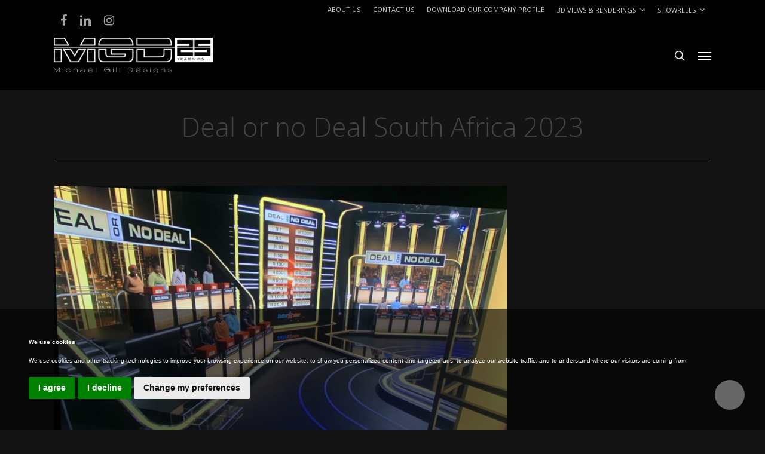

--- FILE ---
content_type: text/html; charset=UTF-8
request_url: https://www.michaelgilldesigns.com/portfolio/deal-or-no-deal-south-africa-2/
body_size: 16066
content:
<!-- This page is cached by the Hummingbird Performance plugin v3.19.0 - https://wordpress.org/plugins/hummingbird-performance/. --><!doctype html>
<html lang="en-US" class="no-js">
<head>
	<meta charset="UTF-8">
	<meta name="viewport" content="width=device-width, initial-scale=1, maximum-scale=1, user-scalable=0" /><link rel="shortcut icon" href="https://www.michaelgilldesigns.com/wp-content/uploads/2014/08/favicon.png" /><title>Deal or no Deal South Africa 2023 &#8211; Michael Gill Designs</title>
<meta name='robots' content='max-image-preview:large' />
<link rel='dns-prefetch' href='//fonts.googleapis.com' />
<link rel='dns-prefetch' href='//hb.wpmucdn.com' />
<link href='//hb.wpmucdn.com' rel='preconnect' />
<link href='http://fonts.googleapis.com' rel='preconnect' />
<link href='//fonts.gstatic.com' crossorigin='' rel='preconnect' />
<link rel="alternate" type="application/rss+xml" title="Michael Gill Designs &raquo; Feed" href="https://www.michaelgilldesigns.com/feed/" />
<link rel="alternate" type="application/rss+xml" title="Michael Gill Designs &raquo; Comments Feed" href="https://www.michaelgilldesigns.com/comments/feed/" />
<link rel="alternate" title="oEmbed (JSON)" type="application/json+oembed" href="https://www.michaelgilldesigns.com/wp-json/oembed/1.0/embed?url=https%3A%2F%2Fwww.michaelgilldesigns.com%2Fportfolio%2Fdeal-or-no-deal-south-africa-2%2F" />
<link rel="alternate" title="oEmbed (XML)" type="text/xml+oembed" href="https://www.michaelgilldesigns.com/wp-json/oembed/1.0/embed?url=https%3A%2F%2Fwww.michaelgilldesigns.com%2Fportfolio%2Fdeal-or-no-deal-south-africa-2%2F&#038;format=xml" />
<style id='wp-img-auto-sizes-contain-inline-css' type='text/css'>
img:is([sizes=auto i],[sizes^="auto," i]){contain-intrinsic-size:3000px 1500px}
/*# sourceURL=wp-img-auto-sizes-contain-inline-css */
</style>
<style id='wp-emoji-styles-inline-css' type='text/css'>

	img.wp-smiley, img.emoji {
		display: inline !important;
		border: none !important;
		box-shadow: none !important;
		height: 1em !important;
		width: 1em !important;
		margin: 0 0.07em !important;
		vertical-align: -0.1em !important;
		background: none !important;
		padding: 0 !important;
	}
/*# sourceURL=wp-emoji-styles-inline-css */
</style>
<style id='wp-block-library-inline-css' type='text/css'>
:root{--wp-block-synced-color:#7a00df;--wp-block-synced-color--rgb:122,0,223;--wp-bound-block-color:var(--wp-block-synced-color);--wp-editor-canvas-background:#ddd;--wp-admin-theme-color:#007cba;--wp-admin-theme-color--rgb:0,124,186;--wp-admin-theme-color-darker-10:#006ba1;--wp-admin-theme-color-darker-10--rgb:0,107,160.5;--wp-admin-theme-color-darker-20:#005a87;--wp-admin-theme-color-darker-20--rgb:0,90,135;--wp-admin-border-width-focus:2px}@media (min-resolution:192dpi){:root{--wp-admin-border-width-focus:1.5px}}.wp-element-button{cursor:pointer}:root .has-very-light-gray-background-color{background-color:#eee}:root .has-very-dark-gray-background-color{background-color:#313131}:root .has-very-light-gray-color{color:#eee}:root .has-very-dark-gray-color{color:#313131}:root .has-vivid-green-cyan-to-vivid-cyan-blue-gradient-background{background:linear-gradient(135deg,#00d084,#0693e3)}:root .has-purple-crush-gradient-background{background:linear-gradient(135deg,#34e2e4,#4721fb 50%,#ab1dfe)}:root .has-hazy-dawn-gradient-background{background:linear-gradient(135deg,#faaca8,#dad0ec)}:root .has-subdued-olive-gradient-background{background:linear-gradient(135deg,#fafae1,#67a671)}:root .has-atomic-cream-gradient-background{background:linear-gradient(135deg,#fdd79a,#004a59)}:root .has-nightshade-gradient-background{background:linear-gradient(135deg,#330968,#31cdcf)}:root .has-midnight-gradient-background{background:linear-gradient(135deg,#020381,#2874fc)}:root{--wp--preset--font-size--normal:16px;--wp--preset--font-size--huge:42px}.has-regular-font-size{font-size:1em}.has-larger-font-size{font-size:2.625em}.has-normal-font-size{font-size:var(--wp--preset--font-size--normal)}.has-huge-font-size{font-size:var(--wp--preset--font-size--huge)}.has-text-align-center{text-align:center}.has-text-align-left{text-align:left}.has-text-align-right{text-align:right}.has-fit-text{white-space:nowrap!important}#end-resizable-editor-section{display:none}.aligncenter{clear:both}.items-justified-left{justify-content:flex-start}.items-justified-center{justify-content:center}.items-justified-right{justify-content:flex-end}.items-justified-space-between{justify-content:space-between}.screen-reader-text{border:0;clip-path:inset(50%);height:1px;margin:-1px;overflow:hidden;padding:0;position:absolute;width:1px;word-wrap:normal!important}.screen-reader-text:focus{background-color:#ddd;clip-path:none;color:#444;display:block;font-size:1em;height:auto;left:5px;line-height:normal;padding:15px 23px 14px;text-decoration:none;top:5px;width:auto;z-index:100000}html :where(.has-border-color){border-style:solid}html :where([style*=border-top-color]){border-top-style:solid}html :where([style*=border-right-color]){border-right-style:solid}html :where([style*=border-bottom-color]){border-bottom-style:solid}html :where([style*=border-left-color]){border-left-style:solid}html :where([style*=border-width]){border-style:solid}html :where([style*=border-top-width]){border-top-style:solid}html :where([style*=border-right-width]){border-right-style:solid}html :where([style*=border-bottom-width]){border-bottom-style:solid}html :where([style*=border-left-width]){border-left-style:solid}html :where(img[class*=wp-image-]){height:auto;max-width:100%}:where(figure){margin:0 0 1em}html :where(.is-position-sticky){--wp-admin--admin-bar--position-offset:var(--wp-admin--admin-bar--height,0px)}@media screen and (max-width:600px){html :where(.is-position-sticky){--wp-admin--admin-bar--position-offset:0px}}

/*# sourceURL=wp-block-library-inline-css */
</style><style id='global-styles-inline-css' type='text/css'>
:root{--wp--preset--aspect-ratio--square: 1;--wp--preset--aspect-ratio--4-3: 4/3;--wp--preset--aspect-ratio--3-4: 3/4;--wp--preset--aspect-ratio--3-2: 3/2;--wp--preset--aspect-ratio--2-3: 2/3;--wp--preset--aspect-ratio--16-9: 16/9;--wp--preset--aspect-ratio--9-16: 9/16;--wp--preset--color--black: #000000;--wp--preset--color--cyan-bluish-gray: #abb8c3;--wp--preset--color--white: #ffffff;--wp--preset--color--pale-pink: #f78da7;--wp--preset--color--vivid-red: #cf2e2e;--wp--preset--color--luminous-vivid-orange: #ff6900;--wp--preset--color--luminous-vivid-amber: #fcb900;--wp--preset--color--light-green-cyan: #7bdcb5;--wp--preset--color--vivid-green-cyan: #00d084;--wp--preset--color--pale-cyan-blue: #8ed1fc;--wp--preset--color--vivid-cyan-blue: #0693e3;--wp--preset--color--vivid-purple: #9b51e0;--wp--preset--gradient--vivid-cyan-blue-to-vivid-purple: linear-gradient(135deg,rgb(6,147,227) 0%,rgb(155,81,224) 100%);--wp--preset--gradient--light-green-cyan-to-vivid-green-cyan: linear-gradient(135deg,rgb(122,220,180) 0%,rgb(0,208,130) 100%);--wp--preset--gradient--luminous-vivid-amber-to-luminous-vivid-orange: linear-gradient(135deg,rgb(252,185,0) 0%,rgb(255,105,0) 100%);--wp--preset--gradient--luminous-vivid-orange-to-vivid-red: linear-gradient(135deg,rgb(255,105,0) 0%,rgb(207,46,46) 100%);--wp--preset--gradient--very-light-gray-to-cyan-bluish-gray: linear-gradient(135deg,rgb(238,238,238) 0%,rgb(169,184,195) 100%);--wp--preset--gradient--cool-to-warm-spectrum: linear-gradient(135deg,rgb(74,234,220) 0%,rgb(151,120,209) 20%,rgb(207,42,186) 40%,rgb(238,44,130) 60%,rgb(251,105,98) 80%,rgb(254,248,76) 100%);--wp--preset--gradient--blush-light-purple: linear-gradient(135deg,rgb(255,206,236) 0%,rgb(152,150,240) 100%);--wp--preset--gradient--blush-bordeaux: linear-gradient(135deg,rgb(254,205,165) 0%,rgb(254,45,45) 50%,rgb(107,0,62) 100%);--wp--preset--gradient--luminous-dusk: linear-gradient(135deg,rgb(255,203,112) 0%,rgb(199,81,192) 50%,rgb(65,88,208) 100%);--wp--preset--gradient--pale-ocean: linear-gradient(135deg,rgb(255,245,203) 0%,rgb(182,227,212) 50%,rgb(51,167,181) 100%);--wp--preset--gradient--electric-grass: linear-gradient(135deg,rgb(202,248,128) 0%,rgb(113,206,126) 100%);--wp--preset--gradient--midnight: linear-gradient(135deg,rgb(2,3,129) 0%,rgb(40,116,252) 100%);--wp--preset--font-size--small: 13px;--wp--preset--font-size--medium: 20px;--wp--preset--font-size--large: 36px;--wp--preset--font-size--x-large: 42px;--wp--preset--spacing--20: 0.44rem;--wp--preset--spacing--30: 0.67rem;--wp--preset--spacing--40: 1rem;--wp--preset--spacing--50: 1.5rem;--wp--preset--spacing--60: 2.25rem;--wp--preset--spacing--70: 3.38rem;--wp--preset--spacing--80: 5.06rem;--wp--preset--shadow--natural: 6px 6px 9px rgba(0, 0, 0, 0.2);--wp--preset--shadow--deep: 12px 12px 50px rgba(0, 0, 0, 0.4);--wp--preset--shadow--sharp: 6px 6px 0px rgba(0, 0, 0, 0.2);--wp--preset--shadow--outlined: 6px 6px 0px -3px rgb(255, 255, 255), 6px 6px rgb(0, 0, 0);--wp--preset--shadow--crisp: 6px 6px 0px rgb(0, 0, 0);}:root { --wp--style--global--content-size: 1300px;--wp--style--global--wide-size: 1300px; }:where(body) { margin: 0; }.wp-site-blocks > .alignleft { float: left; margin-right: 2em; }.wp-site-blocks > .alignright { float: right; margin-left: 2em; }.wp-site-blocks > .aligncenter { justify-content: center; margin-left: auto; margin-right: auto; }:where(.is-layout-flex){gap: 0.5em;}:where(.is-layout-grid){gap: 0.5em;}.is-layout-flow > .alignleft{float: left;margin-inline-start: 0;margin-inline-end: 2em;}.is-layout-flow > .alignright{float: right;margin-inline-start: 2em;margin-inline-end: 0;}.is-layout-flow > .aligncenter{margin-left: auto !important;margin-right: auto !important;}.is-layout-constrained > .alignleft{float: left;margin-inline-start: 0;margin-inline-end: 2em;}.is-layout-constrained > .alignright{float: right;margin-inline-start: 2em;margin-inline-end: 0;}.is-layout-constrained > .aligncenter{margin-left: auto !important;margin-right: auto !important;}.is-layout-constrained > :where(:not(.alignleft):not(.alignright):not(.alignfull)){max-width: var(--wp--style--global--content-size);margin-left: auto !important;margin-right: auto !important;}.is-layout-constrained > .alignwide{max-width: var(--wp--style--global--wide-size);}body .is-layout-flex{display: flex;}.is-layout-flex{flex-wrap: wrap;align-items: center;}.is-layout-flex > :is(*, div){margin: 0;}body .is-layout-grid{display: grid;}.is-layout-grid > :is(*, div){margin: 0;}body{padding-top: 0px;padding-right: 0px;padding-bottom: 0px;padding-left: 0px;}:root :where(.wp-element-button, .wp-block-button__link){background-color: #32373c;border-width: 0;color: #fff;font-family: inherit;font-size: inherit;font-style: inherit;font-weight: inherit;letter-spacing: inherit;line-height: inherit;padding-top: calc(0.667em + 2px);padding-right: calc(1.333em + 2px);padding-bottom: calc(0.667em + 2px);padding-left: calc(1.333em + 2px);text-decoration: none;text-transform: inherit;}.has-black-color{color: var(--wp--preset--color--black) !important;}.has-cyan-bluish-gray-color{color: var(--wp--preset--color--cyan-bluish-gray) !important;}.has-white-color{color: var(--wp--preset--color--white) !important;}.has-pale-pink-color{color: var(--wp--preset--color--pale-pink) !important;}.has-vivid-red-color{color: var(--wp--preset--color--vivid-red) !important;}.has-luminous-vivid-orange-color{color: var(--wp--preset--color--luminous-vivid-orange) !important;}.has-luminous-vivid-amber-color{color: var(--wp--preset--color--luminous-vivid-amber) !important;}.has-light-green-cyan-color{color: var(--wp--preset--color--light-green-cyan) !important;}.has-vivid-green-cyan-color{color: var(--wp--preset--color--vivid-green-cyan) !important;}.has-pale-cyan-blue-color{color: var(--wp--preset--color--pale-cyan-blue) !important;}.has-vivid-cyan-blue-color{color: var(--wp--preset--color--vivid-cyan-blue) !important;}.has-vivid-purple-color{color: var(--wp--preset--color--vivid-purple) !important;}.has-black-background-color{background-color: var(--wp--preset--color--black) !important;}.has-cyan-bluish-gray-background-color{background-color: var(--wp--preset--color--cyan-bluish-gray) !important;}.has-white-background-color{background-color: var(--wp--preset--color--white) !important;}.has-pale-pink-background-color{background-color: var(--wp--preset--color--pale-pink) !important;}.has-vivid-red-background-color{background-color: var(--wp--preset--color--vivid-red) !important;}.has-luminous-vivid-orange-background-color{background-color: var(--wp--preset--color--luminous-vivid-orange) !important;}.has-luminous-vivid-amber-background-color{background-color: var(--wp--preset--color--luminous-vivid-amber) !important;}.has-light-green-cyan-background-color{background-color: var(--wp--preset--color--light-green-cyan) !important;}.has-vivid-green-cyan-background-color{background-color: var(--wp--preset--color--vivid-green-cyan) !important;}.has-pale-cyan-blue-background-color{background-color: var(--wp--preset--color--pale-cyan-blue) !important;}.has-vivid-cyan-blue-background-color{background-color: var(--wp--preset--color--vivid-cyan-blue) !important;}.has-vivid-purple-background-color{background-color: var(--wp--preset--color--vivid-purple) !important;}.has-black-border-color{border-color: var(--wp--preset--color--black) !important;}.has-cyan-bluish-gray-border-color{border-color: var(--wp--preset--color--cyan-bluish-gray) !important;}.has-white-border-color{border-color: var(--wp--preset--color--white) !important;}.has-pale-pink-border-color{border-color: var(--wp--preset--color--pale-pink) !important;}.has-vivid-red-border-color{border-color: var(--wp--preset--color--vivid-red) !important;}.has-luminous-vivid-orange-border-color{border-color: var(--wp--preset--color--luminous-vivid-orange) !important;}.has-luminous-vivid-amber-border-color{border-color: var(--wp--preset--color--luminous-vivid-amber) !important;}.has-light-green-cyan-border-color{border-color: var(--wp--preset--color--light-green-cyan) !important;}.has-vivid-green-cyan-border-color{border-color: var(--wp--preset--color--vivid-green-cyan) !important;}.has-pale-cyan-blue-border-color{border-color: var(--wp--preset--color--pale-cyan-blue) !important;}.has-vivid-cyan-blue-border-color{border-color: var(--wp--preset--color--vivid-cyan-blue) !important;}.has-vivid-purple-border-color{border-color: var(--wp--preset--color--vivid-purple) !important;}.has-vivid-cyan-blue-to-vivid-purple-gradient-background{background: var(--wp--preset--gradient--vivid-cyan-blue-to-vivid-purple) !important;}.has-light-green-cyan-to-vivid-green-cyan-gradient-background{background: var(--wp--preset--gradient--light-green-cyan-to-vivid-green-cyan) !important;}.has-luminous-vivid-amber-to-luminous-vivid-orange-gradient-background{background: var(--wp--preset--gradient--luminous-vivid-amber-to-luminous-vivid-orange) !important;}.has-luminous-vivid-orange-to-vivid-red-gradient-background{background: var(--wp--preset--gradient--luminous-vivid-orange-to-vivid-red) !important;}.has-very-light-gray-to-cyan-bluish-gray-gradient-background{background: var(--wp--preset--gradient--very-light-gray-to-cyan-bluish-gray) !important;}.has-cool-to-warm-spectrum-gradient-background{background: var(--wp--preset--gradient--cool-to-warm-spectrum) !important;}.has-blush-light-purple-gradient-background{background: var(--wp--preset--gradient--blush-light-purple) !important;}.has-blush-bordeaux-gradient-background{background: var(--wp--preset--gradient--blush-bordeaux) !important;}.has-luminous-dusk-gradient-background{background: var(--wp--preset--gradient--luminous-dusk) !important;}.has-pale-ocean-gradient-background{background: var(--wp--preset--gradient--pale-ocean) !important;}.has-electric-grass-gradient-background{background: var(--wp--preset--gradient--electric-grass) !important;}.has-midnight-gradient-background{background: var(--wp--preset--gradient--midnight) !important;}.has-small-font-size{font-size: var(--wp--preset--font-size--small) !important;}.has-medium-font-size{font-size: var(--wp--preset--font-size--medium) !important;}.has-large-font-size{font-size: var(--wp--preset--font-size--large) !important;}.has-x-large-font-size{font-size: var(--wp--preset--font-size--x-large) !important;}
/*# sourceURL=global-styles-inline-css */
</style>

<link rel='stylesheet' id='contact-form-7-css' href='https://hb.wpmucdn.com/www.michaelgilldesigns.com/bef512d4-685a-4d57-baa1-15f7e51013f0.css' type='text/css' media='all' />
<link rel='stylesheet' id='nectar-portfolio-css' href='https://hb.wpmucdn.com/www.michaelgilldesigns.com/192a27ce-68c7-4169-b326-d5c4a41c3070.css' type='text/css' media='all' />
<link rel='stylesheet' id='salient-social-css' href='https://hb.wpmucdn.com/www.michaelgilldesigns.com/c2345e76-439c-4c15-a0ee-15ba9d6e9a4e.css' type='text/css' media='all' />
<style id='salient-social-inline-css' type='text/css'>

  .sharing-default-minimal .nectar-love.loved,
  body .nectar-social[data-color-override="override"].fixed > a:before, 
  body .nectar-social[data-color-override="override"].fixed .nectar-social-inner a,
  .sharing-default-minimal .nectar-social[data-color-override="override"] .nectar-social-inner a:hover,
  .nectar-social.vertical[data-color-override="override"] .nectar-social-inner a:hover {
    background-color: #ffffff;
  }
  .nectar-social.hover .nectar-love.loved,
  .nectar-social.hover > .nectar-love-button a:hover,
  .nectar-social[data-color-override="override"].hover > div a:hover,
  #single-below-header .nectar-social[data-color-override="override"].hover > div a:hover,
  .nectar-social[data-color-override="override"].hover .share-btn:hover,
  .sharing-default-minimal .nectar-social[data-color-override="override"] .nectar-social-inner a {
    border-color: #ffffff;
  }
  #single-below-header .nectar-social.hover .nectar-love.loved i,
  #single-below-header .nectar-social.hover[data-color-override="override"] a:hover,
  #single-below-header .nectar-social.hover[data-color-override="override"] a:hover i,
  #single-below-header .nectar-social.hover .nectar-love-button a:hover i,
  .nectar-love:hover i,
  .hover .nectar-love:hover .total_loves,
  .nectar-love.loved i,
  .nectar-social.hover .nectar-love.loved .total_loves,
  .nectar-social.hover .share-btn:hover, 
  .nectar-social[data-color-override="override"].hover .nectar-social-inner a:hover,
  .nectar-social[data-color-override="override"].hover > div:hover span,
  .sharing-default-minimal .nectar-social[data-color-override="override"] .nectar-social-inner a:not(:hover) i,
  .sharing-default-minimal .nectar-social[data-color-override="override"] .nectar-social-inner a:not(:hover) {
    color: #ffffff;
  }
/*# sourceURL=salient-social-inline-css */
</style>
<link rel='stylesheet' id='font-awesome-css' href='https://hb.wpmucdn.com/www.michaelgilldesigns.com/6015761b-5305-468d-a299-96c869cf8899.css' type='text/css' media='all' />
<link rel='stylesheet' id='salient-grid-system-css' href='https://hb.wpmucdn.com/www.michaelgilldesigns.com/4cb169c7-aa17-4717-8d2d-f6661df88de8.css' type='text/css' media='all' />
<link rel='stylesheet' id='main-styles-css' href='https://hb.wpmucdn.com/www.michaelgilldesigns.com/6087a094-02be-4ea7-832b-faf692f43f85.css' type='text/css' media='all' />
<style id='main-styles-inline-css' type='text/css'>
html:not(.page-trans-loaded) { background-color: #ffffff; }
/*# sourceURL=main-styles-inline-css */
</style>
<link rel='stylesheet' id='wphb-1-css' href='https://hb.wpmucdn.com/www.michaelgilldesigns.com/e42f18ae-75d5-4266-8078-d765e8d738e8.css' type='text/css' media='all' />
<link rel='stylesheet' id='nectar_default_font_open_sans-css' href='https://fonts.googleapis.com/css?family=Open+Sans%3A300%2C400%2C600%2C700&#038;subset=latin%2Clatin-ext' type='text/css' media='all' />
<link rel='stylesheet' id='responsive-css' href='https://hb.wpmucdn.com/www.michaelgilldesigns.com/f1654bad-6ad4-4506-b62a-9ed22ea295ac.css' type='text/css' media='all' />
<link rel='stylesheet' id='skin-ascend-css' href='https://hb.wpmucdn.com/www.michaelgilldesigns.com/83ab1b56-90f5-4509-81b2-5a72dcecf9c7.css' type='text/css' media='all' />
<link rel='stylesheet' id='salient-wp-menu-dynamic-css' href='https://hb.wpmucdn.com/www.michaelgilldesigns.com/8c04c447-727b-4679-b789-62e2b13fe875.css' type='text/css' media='all' />
<link rel='stylesheet' id='dynamic-css-css' href='https://hb.wpmucdn.com/www.michaelgilldesigns.com/c89604ea-b83a-4fc6-bd26-036a99edfdb9.css' type='text/css' media='all' />
<style id='dynamic-css-inline-css' type='text/css'>
#header-space{background-color:#ffffff}@media only screen and (min-width:1000px){body #ajax-content-wrap.no-scroll{min-height:calc(100vh - 150px);height:calc(100vh - 150px)!important;}}@media only screen and (min-width:1000px){#page-header-wrap.fullscreen-header,#page-header-wrap.fullscreen-header #page-header-bg,html:not(.nectar-box-roll-loaded) .nectar-box-roll > #page-header-bg.fullscreen-header,.nectar_fullscreen_zoom_recent_projects,#nectar_fullscreen_rows:not(.afterLoaded) > div{height:calc(100vh - 149px);}.wpb_row.vc_row-o-full-height.top-level,.wpb_row.vc_row-o-full-height.top-level > .col.span_12{min-height:calc(100vh - 149px);}html:not(.nectar-box-roll-loaded) .nectar-box-roll > #page-header-bg.fullscreen-header{top:150px;}.nectar-slider-wrap[data-fullscreen="true"]:not(.loaded),.nectar-slider-wrap[data-fullscreen="true"]:not(.loaded) .swiper-container{height:calc(100vh - 148px)!important;}.admin-bar .nectar-slider-wrap[data-fullscreen="true"]:not(.loaded),.admin-bar .nectar-slider-wrap[data-fullscreen="true"]:not(.loaded) .swiper-container{height:calc(100vh - 148px - 32px)!important;}}.admin-bar[class*="page-template-template-no-header"] .wpb_row.vc_row-o-full-height.top-level,.admin-bar[class*="page-template-template-no-header"] .wpb_row.vc_row-o-full-height.top-level > .col.span_12{min-height:calc(100vh - 32px);}body[class*="page-template-template-no-header"] .wpb_row.vc_row-o-full-height.top-level,body[class*="page-template-template-no-header"] .wpb_row.vc_row-o-full-height.top-level > .col.span_12{min-height:100vh;}@media only screen and (max-width:999px){.using-mobile-browser #nectar_fullscreen_rows:not(.afterLoaded):not([data-mobile-disable="on"]) > div{height:calc(100vh - 131px);}.using-mobile-browser .wpb_row.vc_row-o-full-height.top-level,.using-mobile-browser .wpb_row.vc_row-o-full-height.top-level > .col.span_12,[data-permanent-transparent="1"].using-mobile-browser .wpb_row.vc_row-o-full-height.top-level,[data-permanent-transparent="1"].using-mobile-browser .wpb_row.vc_row-o-full-height.top-level > .col.span_12{min-height:calc(100vh - 131px);}html:not(.nectar-box-roll-loaded) .nectar-box-roll > #page-header-bg.fullscreen-header,.nectar_fullscreen_zoom_recent_projects,.nectar-slider-wrap[data-fullscreen="true"]:not(.loaded),.nectar-slider-wrap[data-fullscreen="true"]:not(.loaded) .swiper-container,#nectar_fullscreen_rows:not(.afterLoaded):not([data-mobile-disable="on"]) > div{height:calc(100vh - 78px);}.wpb_row.vc_row-o-full-height.top-level,.wpb_row.vc_row-o-full-height.top-level > .col.span_12{min-height:calc(100vh - 78px);}body[data-transparent-header="false"] #ajax-content-wrap.no-scroll{min-height:calc(100vh - 78px);height:calc(100vh - 78px);}}.screen-reader-text,.nectar-skip-to-content:not(:focus){border:0;clip:rect(1px,1px,1px,1px);clip-path:inset(50%);height:1px;margin:-1px;overflow:hidden;padding:0;position:absolute!important;width:1px;word-wrap:normal!important;}.row .col img:not([srcset]){width:auto;}.row .col img.img-with-animation.nectar-lazy:not([srcset]){width:100%;}
body[data-bg-header="true"] .container-wrap, body.page-template-template-portfolio-php .container-wrap,
body.tax-project-type .container-wrap {
	background-color: #141414 !important;
}

body[data-bg-header="true"] .container-wrap, body.single-portfolio .container-wrap {
	background-color: #141414 !important;
}


.page-header-no-bg {
	background-color: #141414 !important;
}

.container-wrap, .project-title {
	background-color: #141414 !important;
}

body {
	background-color: #141414 !important;
}

.testimonial_slider blockquote {
	color: #c0c0c0 !important;
}

.testimonial_slider blockquote span {
	color: #ffffff !important;
}

.ascend .container-wrap, .ascend .project-title, body .vc_text_separator div, .carousel-wrap[data-full-width="true"] .carousel-heading, .carousel-wrap span.left-border, .carousel-wrap span.right-border,
#page-header-wrap, .page-header-no-bg, #full_width_portfolio .project-title.parallax-effect, .portfolio-items .col, .page-template-template-portfolio-php .portfolio-items .col.span_3, .page-template-template-portfolio-php .portfolio-items .col.span_4 {
	background-color: #141414;
}

body .carousel-wrap[data-full-width="true"] .carousel-heading h2 {
	font-size: 14px;
}
.swiper-slide .content p.transparent-bg span {
	padding: 10px;
	background-color: #000000;
}
@media only screen 
and (min-width : 1px) and (max-width : 1000px) {

       body header#top #logo img {
        height: 100px!important;
    }

     #header-outer {
        height: 140px!important;
     }
}
#header-secondary-outer #social i{height:14px!important;line-height:14px!important;font-size: 20px!important;color:#a6a6a6!important; padding-top:20px!important;}
#footer-outer i, #header-secondary-outer #social i{font-size: 36px;width:auto;background-color:transparent!important;}
/*# sourceURL=dynamic-css-inline-css */
</style>
<link rel='stylesheet' id='redux-google-fonts-salient_redux-css' href='https://fonts.googleapis.com/css?family=Open+Sans%3A500%2C400%2C300&#038;ver=6.9' type='text/css' media='all' />
<script type="text/javascript" src="https://hb.wpmucdn.com/www.michaelgilldesigns.com/00dfa665-f0e9-4c4b-8732-3e8e64352e03.js" id="jquery-core-js"></script>
<script type="text/javascript" src="https://hb.wpmucdn.com/www.michaelgilldesigns.com/090c69ba-3432-415d-a0fb-c65cf06bceba.js" id="jquery-migrate-js"></script>
<link rel="https://api.w.org/" href="https://www.michaelgilldesigns.com/wp-json/" /><link rel="EditURI" type="application/rsd+xml" title="RSD" href="https://www.michaelgilldesigns.com/xmlrpc.php?rsd" />
<meta name="generator" content="WordPress 6.9" />
<link rel="canonical" href="https://www.michaelgilldesigns.com/portfolio/deal-or-no-deal-south-africa-2/" />
<link rel='shortlink' href='https://www.michaelgilldesigns.com/?p=51070' />
<script type="text/javascript"> var root = document.getElementsByTagName( "html" )[0]; root.setAttribute( "class", "js" ); </script><script>
  (function(i,s,o,g,r,a,m){i['GoogleAnalyticsObject']=r;i[r]=i[r]||function(){
  (i[r].q=i[r].q||[]).push(arguments)},i[r].l=1*new Date();a=s.createElement(o),
  m=s.getElementsByTagName(o)[0];a.async=1;a.src=g;m.parentNode.insertBefore(a,m)
  })(window,document,'script','//www.google-analytics.com/analytics.js','ga');

  ga('create', 'UA-9561189-11', 'auto');
  ga('send', 'pageview');

</script>

<!-- Cookie Consent by https://www.FreePrivacyPolicy.com -->
<script type="text/javascript" src="//www.freeprivacypolicy.com/public/cookie-consent/4.0.0/cookie-consent.js" charset="UTF-8"></script>
<script type="text/javascript" charset="UTF-8">
document.addEventListener('DOMContentLoaded', function () {
cookieconsent.run({"notice_banner_type":"simple","consent_type":"express","palette":"light","language":"en","page_load_consent_levels":["strictly-necessary"],"notice_banner_reject_button_hide":false,"preferences_center_close_button_hide":false,"website_privacy_policy_url":"https://michaelgilldesigns.com/privacy-policy/","website_name":"Michael Gill Designs"});
});
</script>
<style>
.freeprivacypolicy-com---nb-simple {
left: 0!important;
max-width: 100%!important;
}
.freeprivacypolicy-com---nb .cc-nb-title {
font-size: 10px!important;
color: #ffffff!important;
font-weight: 600;
}
.freeprivacypolicy-com---nb .cc-nb-text {
font-size: 10px!important;
color: #ffffff!important;
margin: 0 0 1.25rem 0;
}
.freeprivacypolicy-com---palette-light.freeprivacypolicy-com---nb {
background-color: rgba(0, 0, 0, 0.6)!important;
}
</style>

<noscript>Cookie Consent by <a href="https://www.FreePrivacyPolicy.com/free-cookie-consent/" rel="nofollow noopener">FreePrivacyPolicy.com</a></noscript>
<!-- End Cookie Consent --><meta name="generator" content="Powered by WPBakery Page Builder - drag and drop page builder for WordPress."/>
<noscript><style> .wpb_animate_when_almost_visible { opacity: 1; }</style></noscript><link data-pagespeed-no-defer data-nowprocket data-wpacu-skip data-no-optimize data-noptimize rel='stylesheet' id='main-styles-non-critical-css' href='https://hb.wpmucdn.com/www.michaelgilldesigns.com/048532ee-60c2-4ea2-b976-7d2d5503a64b.css' type='text/css' media='all' />
<link data-pagespeed-no-defer data-nowprocket data-wpacu-skip data-no-optimize data-noptimize rel='stylesheet' id='magnific-css' href='https://hb.wpmucdn.com/www.michaelgilldesigns.com/7fb7c9d8-747d-487e-87e9-03ffd322a7d3.css' type='text/css' media='all' />
<link rel='stylesheet' id='wphb-2-css' href='https://hb.wpmucdn.com/www.michaelgilldesigns.com/b7c184af-eadc-4717-b6c0-b36c2035aa36.css' type='text/css' media='all' />
</head><body class="wp-singular portfolio-template-default single single-portfolio postid-51070 wp-theme-salient ascend wpb-js-composer js-comp-ver-6.7.1 vc_responsive" data-footer-reveal="false" data-footer-reveal-shadow="none" data-header-format="default" data-body-border="off" data-boxed-style="" data-header-breakpoint="1280" data-dropdown-style="minimal" data-cae="easeOutCubic" data-cad="750" data-megamenu-width="contained" data-aie="none" data-ls="magnific" data-apte="standard" data-hhun="0" data-fancy-form-rcs="default" data-form-style="minimal" data-form-submit="regular" data-is="minimal" data-button-style="default" data-user-account-button="false" data-flex-cols="true" data-col-gap="default" data-header-inherit-rc="false" data-header-search="true" data-animated-anchors="false" data-ajax-transitions="true" data-full-width-header="false" data-slide-out-widget-area="true" data-slide-out-widget-area-style="simple" data-user-set-ocm="off" data-loading-animation="none" data-bg-header="false" data-responsive="1" data-ext-responsive="true" data-ext-padding="90" data-header-resize="0" data-header-color="custom" data-cart="false" data-remove-m-parallax="" data-remove-m-video-bgs="" data-m-animate="0" data-force-header-trans-color="light" data-smooth-scrolling="0" data-permanent-transparent="false" >
	
	<script type="text/javascript">
	 (function(window, document) {

		 if(navigator.userAgent.match(/(Android|iPod|iPhone|iPad|BlackBerry|IEMobile|Opera Mini)/)) {
			 document.body.className += " using-mobile-browser mobile ";
		 }
		 if(navigator.userAgent.match(/Mac/) && navigator.maxTouchPoints && navigator.maxTouchPoints > 2) {
			document.body.className += " using-ios-device ";
		}

		 if( !("ontouchstart" in window) ) {

			 var body = document.querySelector("body");
			 var winW = window.innerWidth;
			 var bodyW = body.clientWidth;

			 if (winW > bodyW + 4) {
				 body.setAttribute("style", "--scroll-bar-w: " + (winW - bodyW - 4) + "px");
			 } else {
				 body.setAttribute("style", "--scroll-bar-w: 0px");
			 }
		 }

	 })(window, document);
   </script><a href="#ajax-content-wrap" class="nectar-skip-to-content">Skip to main content</a><div id="ajax-loading-screen" data-disable-mobile="1" data-disable-fade-on-click="0" data-effect="standard" data-method="standard"><div class="loading-icon none"><div class="material-icon">
						<svg class="nectar-material-spinner" width="60px" height="60px" viewBox="0 0 60 60">
							<circle stroke-linecap="round" cx="30" cy="30" r="26" fill="none" stroke-width="6"></circle>
				  		</svg>	 
					</div></div></div>	
	<div id="header-space"  data-header-mobile-fixed='1'></div> 
	
		<div id="header-outer" data-has-menu="true" data-has-buttons="yes" data-header-button_style="default" data-using-pr-menu="false" data-mobile-fixed="1" data-ptnm="false" data-lhe="animated_underline" data-user-set-bg="#000000" data-format="default" data-permanent-transparent="false" data-megamenu-rt="0" data-remove-fixed="0" data-header-resize="0" data-cart="false" data-transparency-option="" data-box-shadow="small" data-shrink-num="6" data-using-secondary="1" data-using-logo="1" data-logo-height="60" data-m-logo-height="55" data-padding="28" data-full-width="false" data-condense="false" >
			
	<div id="header-secondary-outer" class="default" data-mobile="default" data-remove-fixed="0" data-lhe="animated_underline" data-secondary-text="false" data-full-width="false" data-mobile-fixed="1" data-permanent-transparent="false" >
		<div class="container">
			<nav>
				<ul id="social"><li><a target="_blank" rel="noopener" href="https://web.facebook.com/MichaelGillDesign"><span class="screen-reader-text">facebook</span><i class="fa fa-facebook" aria-hidden="true"></i> </a></li><li><a target="_blank" rel="noopener" href="https://www.linkedin.com/in/michael-gill-abba659b/"><span class="screen-reader-text">linkedin</span><i class="fa fa-linkedin" aria-hidden="true"></i> </a></li><li><a target="_blank" rel="noopener" href="https://www.instagram.com/michaelgilldesigns/"><span class="screen-reader-text">instagram</span><i class="fa fa-instagram" aria-hidden="true"></i> </a></li></ul>					<ul class="sf-menu">
						<li id="menu-item-608" class="menu-item menu-item-type-post_type menu-item-object-page nectar-regular-menu-item menu-item-608"><a href="https://www.michaelgilldesigns.com/about-us/"><span class="menu-title-text">ABOUT US</span></a></li>
<li id="menu-item-606" class="menu-item menu-item-type-post_type menu-item-object-page nectar-regular-menu-item menu-item-606"><a href="https://www.michaelgilldesigns.com/contact-us/"><span class="menu-title-text">CONTACT US</span></a></li>
<li id="menu-item-37962" class="menu-item menu-item-type-custom menu-item-object-custom nectar-regular-menu-item menu-item-37962"><a target="_blank" href="https://www.michaelgilldesigns.com/wp-content/uploads/2025/02/MGD-27-Years_ComP_2025_V03.pdf"><span class="menu-title-text">DOWNLOAD OUR COMPANY PROFILE</span></a></li>
<li id="menu-item-831" class="menu-item menu-item-type-custom menu-item-object-custom menu-item-has-children nectar-regular-menu-item sf-with-ul menu-item-831"><a target="_blank" aria-haspopup="true" aria-expanded="false"><span class="menu-title-text">3D VIEWS &#038; RENDERINGS</span><span class="sf-sub-indicator"><i class="fa fa-angle-down icon-in-menu" aria-hidden="true"></i></span></a>
<ul class="sub-menu">
	<li id="menu-item-81818" class="menu-item menu-item-type-custom menu-item-object-custom menu-item-has-children nectar-regular-menu-item menu-item-81818"><a href="#" aria-haspopup="true" aria-expanded="false"><span class="menu-title-text">2024</span><span class="sf-sub-indicator"><i class="fa fa-angle-right icon-in-menu" aria-hidden="true"></i></span></a>
	<ul class="sub-menu">
		<li id="menu-item-84001" class="menu-item menu-item-type-custom menu-item-object-custom nectar-regular-menu-item menu-item-84001"><a href="https://www.michaelgilldesigns.com/wp-content/uploads/2025/01/GLOBE-SOCCER-DUBAI-AWARDS-2024-3D-VIEWS.pdf"><span class="menu-title-text">Globe Soccer Dubai Awards</span></a></li>
		<li id="menu-item-81817" class="menu-item menu-item-type-custom menu-item-object-custom nectar-regular-menu-item menu-item-81817"><a href="https://www.michaelgilldesigns.com/wp-content/uploads/2024/08/3D-Friends-of-Amstel-The-Challenge-2024.pdf"><span class="menu-title-text">Friends of Amstel</span></a></li>
		<li id="menu-item-81820" class="menu-item menu-item-type-custom menu-item-object-custom nectar-regular-menu-item menu-item-81820"><a href="https://www.michaelgilldesigns.com/wp-content/uploads/2024/08/3D-Ready-Steady-Cook-2024.pdf"><span class="menu-title-text">Ready Steady Cook</span></a></li>
		<li id="menu-item-81819" class="menu-item menu-item-type-custom menu-item-object-custom nectar-regular-menu-item menu-item-81819"><a href="https://www.michaelgilldesigns.com/wp-content/uploads/2024/08/3D-Wheel-of-Fortune-2024.pdf"><span class="menu-title-text">Wheel of Fortune</span></a></li>
	</ul>
</li>
	<li id="menu-item-36372" class="menu-item menu-item-type-custom menu-item-object-custom menu-item-has-children nectar-regular-menu-item menu-item-36372"><a href="#" aria-haspopup="true" aria-expanded="false"><span class="menu-title-text">2022</span><span class="sf-sub-indicator"><i class="fa fa-angle-right icon-in-menu" aria-hidden="true"></i></span></a>
	<ul class="sub-menu">
		<li id="menu-item-36376" class="menu-item menu-item-type-custom menu-item-object-custom nectar-regular-menu-item menu-item-36376"><a target="_blank" href="/wp-content/uploads/2022/05/3D-Who-Wants-to-be-a-Millionaire-Naija-2022.pdf"><span class="menu-title-text">Who Wants to be a Millionaire Naija</span></a></li>
		<li id="menu-item-36377" class="menu-item menu-item-type-custom menu-item-object-custom nectar-regular-menu-item menu-item-36377"><a target="_blank" href="/wp-content/uploads/2022/05/3D-Supersport-Studio-1-Refresh-2022-v2.pdf"><span class="menu-title-text">Supersport Studio 1 Refresh</span></a></li>
		<li id="menu-item-36378" class="menu-item menu-item-type-custom menu-item-object-custom nectar-regular-menu-item menu-item-36378"><a target="_blank" href="/wp-content/uploads/2022/05/3D-Big-Brother-Mzansi-Beke-le-Beke-2022.pdf"><span class="menu-title-text">Big Brother Mzansi Beke le Beke</span></a></li>
	</ul>
</li>
	<li id="menu-item-2225" class="menu-item menu-item-type-custom menu-item-object-custom menu-item-has-children nectar-regular-menu-item menu-item-2225"><a href="#" aria-haspopup="true" aria-expanded="false"><span class="menu-title-text">2021</span><span class="sf-sub-indicator"><i class="fa fa-angle-right icon-in-menu" aria-hidden="true"></i></span></a>
	<ul class="sub-menu">
		<li id="menu-item-2229" class="menu-item menu-item-type-custom menu-item-object-custom nectar-regular-menu-item menu-item-2229"><a target="_blank" href="/wp-content/uploads/2021/02/NEWZROOM-AFRIKA-3D-RENDERS-STUDIO.pdf"><span class="menu-title-text">Newzroom Afrika Studio</span></a></li>
		<li id="menu-item-2230" class="menu-item menu-item-type-custom menu-item-object-custom nectar-regular-menu-item menu-item-2230"><a target="_blank" href="/wp-content/uploads/2021/03/NEWZROOM-AFRIKA-3D-RENDERS-FOYER.pdf"><span class="menu-title-text">Newzroom Afrika Foyer</span></a></li>
		<li id="menu-item-2231" class="menu-item menu-item-type-custom menu-item-object-custom nectar-regular-menu-item menu-item-2231"><a target="_blank" href="/wp-content/uploads/2021/02/NRA-Flyer-23-February-2021-scaled.jpg"><span class="menu-title-text">NEWZROOM AFRIKA FLYER</span></a></li>
	</ul>
</li>
	<li id="menu-item-2031" class="menu-item menu-item-type-custom menu-item-object-custom menu-item-has-children nectar-regular-menu-item menu-item-2031"><a href="#" aria-haspopup="true" aria-expanded="false"><span class="menu-title-text">2020</span><span class="sf-sub-indicator"><i class="fa fa-angle-right icon-in-menu" aria-hidden="true"></i></span></a>
	<ul class="sub-menu">
		<li id="menu-item-2035" class="menu-item menu-item-type-custom menu-item-object-custom nectar-regular-menu-item menu-item-2035"><a target="_blank" href="/wp-content/uploads/2021/02/TBN-3D-RENDERS-2020.pdf"><span class="menu-title-text">TBN</span></a></li>
	</ul>
</li>
	<li id="menu-item-1692" class="menu-item menu-item-type-custom menu-item-object-custom menu-item-has-children nectar-regular-menu-item menu-item-1692"><a target="_blank" aria-haspopup="true" aria-expanded="false"><span class="menu-title-text">2019</span><span class="sf-sub-indicator"><i class="fa fa-angle-right icon-in-menu" aria-hidden="true"></i></span></a>
	<ul class="sub-menu">
		<li id="menu-item-1910" class="menu-item menu-item-type-custom menu-item-object-custom nectar-regular-menu-item menu-item-1910"><a href="/wp-content/uploads/2020/04/FAMILY-FEUD-2019-3D-VIEWS.pdf"><span class="menu-title-text">Family Feud</span></a></li>
		<li id="menu-item-1909" class="menu-item menu-item-type-custom menu-item-object-custom nectar-regular-menu-item menu-item-1909"><a target="_blank" href="/wp-content/uploads/2020/04/NEWZ-AFRICA-3D-VIEWS-2019-WEB.pdf"><span class="menu-title-text">Newzroom Afrika</span></a></li>
	</ul>
</li>
	<li id="menu-item-1371" class="menu-item menu-item-type-custom menu-item-object-custom nectar-regular-menu-item menu-item-1371"><a target="_blank" href="http://michaelgilldesigns.com/wp-content/uploads/2018/07/3dsmgd_original.pdf"><span class="menu-title-text">2018</span></a></li>
	<li id="menu-item-1370" class="menu-item menu-item-type-custom menu-item-object-custom nectar-regular-menu-item menu-item-1370"><a target="_blank" href="http://michaelgilldesigns.com/wp-content/uploads/2017/05/3d-rendering-MGD.pdf"><span class="menu-title-text">2017</span></a></li>
</ul>
</li>
<li id="menu-item-51299" class="menu-item menu-item-type-custom menu-item-object-custom menu-item-has-children nectar-regular-menu-item sf-with-ul menu-item-51299"><a href="#" aria-haspopup="true" aria-expanded="false"><span class="menu-title-text">SHOWREELS</span><span class="sf-sub-indicator"><i class="fa fa-angle-down icon-in-menu" aria-hidden="true"></i></span></a>
<ul class="sub-menu">
	<li id="menu-item-80185" class="menu-item menu-item-type-post_type menu-item-object-page nectar-regular-menu-item menu-item-80185"><a href="https://www.michaelgilldesigns.com/showreel-2024/"><span class="menu-title-text">Showreel: Jan to May 2024</span></a></li>
	<li id="menu-item-51298" class="menu-item menu-item-type-post_type menu-item-object-page nectar-regular-menu-item menu-item-51298"><a href="https://www.michaelgilldesigns.com/showreel-2023-2/"><span class="menu-title-text">Showreel 2023</span></a></li>
	<li id="menu-item-51329" class="menu-item menu-item-type-post_type menu-item-object-page nectar-regular-menu-item menu-item-51329"><a href="https://www.michaelgilldesigns.com/25-years-on/"><span class="menu-title-text">25 Years On</span></a></li>
	<li id="menu-item-51297" class="menu-item menu-item-type-post_type menu-item-object-page nectar-regular-menu-item menu-item-51297"><a href="https://www.michaelgilldesigns.com/showreel-2005/"><span class="menu-title-text">Showreel 2005</span></a></li>
</ul>
</li>
					</ul>
									
			</nav>
		</div>
	</div>
	

<header id="top">
	<div class="container">
		<div class="row">
			<div class="col span_3">
								<a id="logo" href="https://www.michaelgilldesigns.com" data-supplied-ml-starting-dark="false" data-supplied-ml-starting="false" data-supplied-ml="false" >
					<img class="stnd skip-lazy default-logo dark-version" width="266" height="60" alt="Michael Gill Designs" src="https://www.michaelgilldesigns.com/wp-content/uploads/2024/09/Michael-Gill-Designs-logo-2024-MGD-60.png" srcset="https://www.michaelgilldesigns.com/wp-content/uploads/2024/09/Michael-Gill-Designs-logo-2024-MGD-60.png 1x, https://www.michaelgilldesigns.com/wp-content/uploads/2024/09/Michael-Gill-Designs-logo-2024-MGD-120.png 2x" />				</a>
							</div><!--/span_3-->

			<div class="col span_9 col_last">
									<div class="nectar-mobile-only mobile-header"><div class="inner"></div></div>
									<a class="mobile-search" href="#searchbox"><span class="nectar-icon icon-salient-search" aria-hidden="true"></span><span class="screen-reader-text">search</span></a>
														<div class="slide-out-widget-area-toggle mobile-icon simple" data-custom-color="false" data-icon-animation="simple-transform">
						<div> <a href="#slide-out-widget-area" role="button" aria-label="Navigation Menu" aria-expanded="false" class="closed">
							<span class="screen-reader-text">Menu</span><span aria-hidden="true"> <i class="lines-button x2"> <i class="lines"></i> </i> </span>
						</a></div>
					</div>
				
									<nav aria-label="Main Menu">
													<ul class="sf-menu">
								<li id="menu-item-14" class="menu-item menu-item-type-post_type menu-item-object-page menu-item-home nectar-regular-menu-item menu-item-14"><a href="https://www.michaelgilldesigns.com/"><span class="menu-title-text">HOME</span></a></li>
<li id="menu-item-1770" class="menu-item menu-item-type-post_type menu-item-object-page nectar-regular-menu-item menu-item-1770"><a href="https://www.michaelgilldesigns.com/featured/"><span class="menu-title-text">FEATURED</span></a></li>
<li id="menu-item-252" class="menu-item menu-item-type-post_type menu-item-object-page nectar-regular-menu-item menu-item-252"><a href="https://www.michaelgilldesigns.com/stage/"><span class="menu-title-text">STAGE</span></a></li>
<li id="menu-item-519" class="menu-item menu-item-type-post_type menu-item-object-page nectar-regular-menu-item menu-item-519"><a href="https://www.michaelgilldesigns.com/television/"><span class="menu-title-text">TELEVISION</span></a></li>
<li id="menu-item-404" class="menu-item menu-item-type-post_type menu-item-object-page nectar-regular-menu-item menu-item-404"><a href="https://www.michaelgilldesigns.com/corporate/"><span class="menu-title-text">CORPORATE</span></a></li>
<li id="menu-item-367" class="menu-item menu-item-type-post_type menu-item-object-page nectar-regular-menu-item menu-item-367"><a href="https://www.michaelgilldesigns.com/exhibitions/"><span class="menu-title-text">EXHIBITIONS</span></a></li>
<li id="menu-item-1907" class="menu-item menu-item-type-post_type menu-item-object-page nectar-regular-menu-item menu-item-1907"><a href="https://www.michaelgilldesigns.com/models/"><span class="menu-title-text">MODELS</span></a></li>
<li id="menu-item-2801" class="menu-item menu-item-type-post_type menu-item-object-page nectar-regular-menu-item menu-item-2801"><a href="https://www.michaelgilldesigns.com/gallery/"><span class="menu-title-text">GALLERY</span></a></li>
							</ul>
													<ul class="buttons sf-menu" data-user-set-ocm="off">

								<li id="search-btn"><div><a href="#searchbox"><span class="icon-salient-search" aria-hidden="true"></span><span class="screen-reader-text">search</span></a></div> </li>
							</ul>
						
					</nav>

					
				</div><!--/span_9-->

				
			</div><!--/row-->
			
<div id="mobile-menu" data-mobile-fixed="1">

	<div class="inner">

		
		<div class="menu-items-wrap" data-has-secondary-text="false">

			<ul>
				<li class="menu-item menu-item-type-post_type menu-item-object-page menu-item-home menu-item-14"><a href="https://www.michaelgilldesigns.com/">HOME</a></li>
<li class="menu-item menu-item-type-post_type menu-item-object-page menu-item-1770"><a href="https://www.michaelgilldesigns.com/featured/">FEATURED</a></li>
<li class="menu-item menu-item-type-post_type menu-item-object-page menu-item-252"><a href="https://www.michaelgilldesigns.com/stage/">STAGE</a></li>
<li class="menu-item menu-item-type-post_type menu-item-object-page menu-item-519"><a href="https://www.michaelgilldesigns.com/television/">TELEVISION</a></li>
<li class="menu-item menu-item-type-post_type menu-item-object-page menu-item-404"><a href="https://www.michaelgilldesigns.com/corporate/">CORPORATE</a></li>
<li class="menu-item menu-item-type-post_type menu-item-object-page menu-item-367"><a href="https://www.michaelgilldesigns.com/exhibitions/">EXHIBITIONS</a></li>
<li class="menu-item menu-item-type-post_type menu-item-object-page menu-item-1907"><a href="https://www.michaelgilldesigns.com/models/">MODELS</a></li>
<li class="menu-item menu-item-type-post_type menu-item-object-page menu-item-2801"><a href="https://www.michaelgilldesigns.com/gallery/">GALLERY</a></li>


			</ul>

			
				<ul class="secondary-header-items">

					<li class="menu-item menu-item-type-post_type menu-item-object-page menu-item-608"><a href="https://www.michaelgilldesigns.com/about-us/">ABOUT US</a></li>
<li class="menu-item menu-item-type-post_type menu-item-object-page menu-item-606"><a href="https://www.michaelgilldesigns.com/contact-us/">CONTACT US</a></li>
<li class="menu-item menu-item-type-custom menu-item-object-custom menu-item-37962"><a target="_blank" href="https://www.michaelgilldesigns.com/wp-content/uploads/2025/02/MGD-27-Years_ComP_2025_V03.pdf">DOWNLOAD OUR COMPANY PROFILE</a></li>
<li class="menu-item menu-item-type-custom menu-item-object-custom menu-item-has-children menu-item-831"><a target="_blank" aria-haspopup="true" aria-expanded="false">3D VIEWS &#038; RENDERINGS</a>
<ul class="sub-menu">
	<li class="menu-item menu-item-type-custom menu-item-object-custom menu-item-has-children menu-item-81818"><a href="#" aria-haspopup="true" aria-expanded="false">2024</a>
	<ul class="sub-menu">
		<li class="menu-item menu-item-type-custom menu-item-object-custom menu-item-84001"><a href="https://www.michaelgilldesigns.com/wp-content/uploads/2025/01/GLOBE-SOCCER-DUBAI-AWARDS-2024-3D-VIEWS.pdf">Globe Soccer Dubai Awards</a></li>
		<li class="menu-item menu-item-type-custom menu-item-object-custom menu-item-81817"><a href="https://www.michaelgilldesigns.com/wp-content/uploads/2024/08/3D-Friends-of-Amstel-The-Challenge-2024.pdf">Friends of Amstel</a></li>
		<li class="menu-item menu-item-type-custom menu-item-object-custom menu-item-81820"><a href="https://www.michaelgilldesigns.com/wp-content/uploads/2024/08/3D-Ready-Steady-Cook-2024.pdf">Ready Steady Cook</a></li>
		<li class="menu-item menu-item-type-custom menu-item-object-custom menu-item-81819"><a href="https://www.michaelgilldesigns.com/wp-content/uploads/2024/08/3D-Wheel-of-Fortune-2024.pdf">Wheel of Fortune</a></li>
	</ul>
</li>
	<li class="menu-item menu-item-type-custom menu-item-object-custom menu-item-has-children menu-item-36372"><a href="#" aria-haspopup="true" aria-expanded="false">2022</a>
	<ul class="sub-menu">
		<li class="menu-item menu-item-type-custom menu-item-object-custom menu-item-36376"><a target="_blank" href="/wp-content/uploads/2022/05/3D-Who-Wants-to-be-a-Millionaire-Naija-2022.pdf">Who Wants to be a Millionaire Naija</a></li>
		<li class="menu-item menu-item-type-custom menu-item-object-custom menu-item-36377"><a target="_blank" href="/wp-content/uploads/2022/05/3D-Supersport-Studio-1-Refresh-2022-v2.pdf">Supersport Studio 1 Refresh</a></li>
		<li class="menu-item menu-item-type-custom menu-item-object-custom menu-item-36378"><a target="_blank" href="/wp-content/uploads/2022/05/3D-Big-Brother-Mzansi-Beke-le-Beke-2022.pdf">Big Brother Mzansi Beke le Beke</a></li>
	</ul>
</li>
	<li class="menu-item menu-item-type-custom menu-item-object-custom menu-item-has-children menu-item-2225"><a href="#" aria-haspopup="true" aria-expanded="false">2021</a>
	<ul class="sub-menu">
		<li class="menu-item menu-item-type-custom menu-item-object-custom menu-item-2229"><a target="_blank" href="/wp-content/uploads/2021/02/NEWZROOM-AFRIKA-3D-RENDERS-STUDIO.pdf">Newzroom Afrika Studio</a></li>
		<li class="menu-item menu-item-type-custom menu-item-object-custom menu-item-2230"><a target="_blank" href="/wp-content/uploads/2021/03/NEWZROOM-AFRIKA-3D-RENDERS-FOYER.pdf">Newzroom Afrika Foyer</a></li>
		<li class="menu-item menu-item-type-custom menu-item-object-custom menu-item-2231"><a target="_blank" href="/wp-content/uploads/2021/02/NRA-Flyer-23-February-2021-scaled.jpg">NEWZROOM AFRIKA FLYER</a></li>
	</ul>
</li>
	<li class="menu-item menu-item-type-custom menu-item-object-custom menu-item-has-children menu-item-2031"><a href="#" aria-haspopup="true" aria-expanded="false">2020</a>
	<ul class="sub-menu">
		<li class="menu-item menu-item-type-custom menu-item-object-custom menu-item-2035"><a target="_blank" href="/wp-content/uploads/2021/02/TBN-3D-RENDERS-2020.pdf">TBN</a></li>
	</ul>
</li>
	<li class="menu-item menu-item-type-custom menu-item-object-custom menu-item-has-children menu-item-1692"><a target="_blank" aria-haspopup="true" aria-expanded="false">2019</a>
	<ul class="sub-menu">
		<li class="menu-item menu-item-type-custom menu-item-object-custom menu-item-1910"><a href="/wp-content/uploads/2020/04/FAMILY-FEUD-2019-3D-VIEWS.pdf">Family Feud</a></li>
		<li class="menu-item menu-item-type-custom menu-item-object-custom menu-item-1909"><a target="_blank" href="/wp-content/uploads/2020/04/NEWZ-AFRICA-3D-VIEWS-2019-WEB.pdf">Newzroom Afrika</a></li>
	</ul>
</li>
	<li class="menu-item menu-item-type-custom menu-item-object-custom menu-item-1371"><a target="_blank" href="http://michaelgilldesigns.com/wp-content/uploads/2018/07/3dsmgd_original.pdf">2018</a></li>
	<li class="menu-item menu-item-type-custom menu-item-object-custom menu-item-1370"><a target="_blank" href="http://michaelgilldesigns.com/wp-content/uploads/2017/05/3d-rendering-MGD.pdf">2017</a></li>
</ul>
</li>
<li class="menu-item menu-item-type-custom menu-item-object-custom menu-item-has-children menu-item-51299"><a href="#" aria-haspopup="true" aria-expanded="false">SHOWREELS</a>
<ul class="sub-menu">
	<li class="menu-item menu-item-type-post_type menu-item-object-page menu-item-80185"><a href="https://www.michaelgilldesigns.com/showreel-2024/">Showreel: Jan to May 2024</a></li>
	<li class="menu-item menu-item-type-post_type menu-item-object-page menu-item-51298"><a href="https://www.michaelgilldesigns.com/showreel-2023-2/">Showreel 2023</a></li>
	<li class="menu-item menu-item-type-post_type menu-item-object-page menu-item-51329"><a href="https://www.michaelgilldesigns.com/25-years-on/">25 Years On</a></li>
	<li class="menu-item menu-item-type-post_type menu-item-object-page menu-item-51297"><a href="https://www.michaelgilldesigns.com/showreel-2005/">Showreel 2005</a></li>
</ul>
</li>

				</ul>

			
		</div><!--/menu-items-wrap-->

		<div class="below-menu-items-wrap">
			<ul class="off-canvas-social-links"><li><a target="_blank" rel="noopener" href="https://web.facebook.com/MichaelGillDesign"><i class="fa fa-facebook"></i></a></li><li><a target="_blank" rel="noopener" href="https://www.linkedin.com/in/michael-gill-abba659b/"><i class="fa fa-linkedin"></i></a></li><li><a target="_blank" rel="noopener" href="https://www.instagram.com/michaelgilldesigns/"><i class="fa fa-instagram"></i></a></li></ul>		</div><!--/below-menu-items-wrap-->

	</div><!--/inner-->

</div><!--/mobile-menu-->
		</div><!--/container-->
	</header>		
	</div>
	
<div id="search-outer" class="nectar">
	<div id="search">
		<div class="container">
			 <div id="search-box">
				 <div class="inner-wrap">
					 <div class="col span_12">
						  <form role="search" action="https://www.michaelgilldesigns.com/" method="GET">
															<input type="text" name="s" id="s" value="Start Typing..." aria-label="Search" data-placeholder="Start Typing..." />
							
						
												</form>
					</div><!--/span_12-->
				</div><!--/inner-wrap-->
			 </div><!--/search-box-->
			 <div id="close"><a href="#"><span class="screen-reader-text">Close Search</span>
				<span class="icon-salient-x" aria-hidden="true"></span>				 </a></div>
		 </div><!--/container-->
	</div><!--/search-->
</div><!--/search-outer-->
	<div id="ajax-content-wrap">

<div id="regular_portfolio"  data-featured-img="https://www.michaelgilldesigns.com/wp-content/uploads/2023/03/Deal-or-no-Deal-South-Africa-Hero-1.jpg">
			
					
				<div class="row project-title">
					<div class="container">
						<div class="title-wrap">
						<div class="col span_12 section-title no-date ">
							
							<h1>Deal or no Deal South Africa 2023</h1>
							
												 
						</div> 
					</div>
				</div> 
			</div><!--/row-->
			
				
	<div class="container-wrap" data-nav-pos="after_project" data-rm-header="false">
		
		<div class="container main-content"> 
			
						
			<div class="row  ">
				
				
<div class="post-area col span_9">
  
	<img width="2000" height="1137" src="https://www.michaelgilldesigns.com/wp-content/uploads/2023/03/Deal-or-no-Deal-South-Africa-Hero-1.jpg" class="attachment-full size-full wp-post-image" alt="Deal or no Deal South Africa" title="" decoding="async" fetchpriority="high" srcset="https://www.michaelgilldesigns.com/wp-content/uploads/2023/03/Deal-or-no-Deal-South-Africa-Hero-1.jpg 2000w, https://www.michaelgilldesigns.com/wp-content/uploads/2023/03/Deal-or-no-Deal-South-Africa-Hero-1-300x171.jpg 300w, https://www.michaelgilldesigns.com/wp-content/uploads/2023/03/Deal-or-no-Deal-South-Africa-Hero-1-1024x582.jpg 1024w, https://www.michaelgilldesigns.com/wp-content/uploads/2023/03/Deal-or-no-Deal-South-Africa-Hero-1-768x437.jpg 768w, https://www.michaelgilldesigns.com/wp-content/uploads/2023/03/Deal-or-no-Deal-South-Africa-Hero-1-1536x873.jpg 1536w" sizes="(max-width: 2000px) 100vw, 2000px" />  
	  
  
</div><!--/post-area-->

<div id="sidebar" class="col span_3 col_last" data-follow-on-scroll="0">
		
  <div id="sidebar-inner">
	
	<div id="project-meta">

		<ul class="project-sharing" data-sharing-style="fixed"> 

			  </ul><!--sharing-->

	  <div class="clear"></div>
	</div><!--project-meta-->
	
	  

  </div>
  
</div><!--/sidebar-->				
			</div>

									
				<div class="comments-section row">
				   
<div class="comment-wrap full-width-section custom-skip" data-midnight="dark" data-comments-open="true">


			<!-- If comments are open, but there are no comments. -->

	 

	<div id="respond" class="comment-respond">
		<h3 id="reply-title" class="comment-reply-title">Leave a Reply <small><a rel="nofollow" id="cancel-comment-reply-link" href="/portfolio/deal-or-no-deal-south-africa-2/#respond" style="display:none;">Cancel Reply</a></small></h3><form action="https://www.michaelgilldesigns.com/wp-comments-post.php" method="post" id="commentform" class="comment-form"><div class="row"><div class="col span_12"><label for="comment">My comment is..</label><textarea id="comment" name="comment" cols="45" rows="8" aria-required="true"></textarea></div></div><div class="row"> <div class="col span_4"><label for="author">Name <span class="required">*</span></label> <input id="author" name="author" type="text" value="" size="30" /></div>
<div class="col span_4"><label for="email">Email <span class="required">*</span></label><input id="email" name="email" type="text" value="" size="30" /></div>
<div class="col span_4 col_last"><label for="url">Website</label><input id="url" name="url" type="text" value="" size="30" /></div></div>
<p class="comment-form-cookies-consent"><input id="wp-comment-cookies-consent" name="wp-comment-cookies-consent" type="checkbox" value="yes" /><label for="wp-comment-cookies-consent">Save my name, email, and website in this browser for the next time I comment.</label></p>
<p class="form-submit"><input name="submit" type="submit" id="submit" class="submit" value="Submit Comment" /> <input type='hidden' name='comment_post_ID' value='51070' id='comment_post_ID' />
<input type='hidden' name='comment_parent' id='comment_parent' value='0' />
</p><p style="display: none;"><input type="hidden" id="akismet_comment_nonce" name="akismet_comment_nonce" value="79405ce7cb" /></p><p style="display: none !important;" class="akismet-fields-container" data-prefix="ak_"><label>&#916;<textarea name="ak_hp_textarea" cols="45" rows="8" maxlength="100"></textarea></label><input type="hidden" id="ak_js_1" name="ak_js" value="229"/><script>document.getElementById( "ak_js_1" ).setAttribute( "value", ( new Date() ).getTime() );</script></p></form>	</div><!-- #respond -->
	
</div>				</div>
			
			  

		</div><!--/container-->

		<div class="bottom_controls"> <div class="container">				<div id="portfolio-nav">
											<ul>
							<li id="all-items"><a href="https://www.michaelgilldesigns.com/deal-or-no-deal-south-africa-2/" title="Back to all projects"><i class="icon-salient-back-to-all"></i></a></li>  
						</ul>
					
					<ul class="controls">    
				   						<li id="prev-link"><a href="https://www.michaelgilldesigns.com/portfolio/big-brother-mzanzi-sya-mosha/" rel="next"><i class="fa fa-angle-left"></i><span>Previous Project</span></a></li>
						<li id="next-link"><a href="https://www.michaelgilldesigns.com/portfolio/deal-or-no-deal-south-africa/" rel="prev"><span>Next Project</span><i class="fa fa-angle-right"></i></a></li> 
							   
					                             
				</ul>
				
			</div>
				
			</div></div>
	</div><!--/container-wrap-->

</div><!--/fullwidth-->


<div class="nectar-social fixed" data-position="" data-rm-love="0" data-color-override="override"><a href="#"><i class="icon-default-style steadysets-icon-share"></i></a><div class="nectar-social-inner"><a class='facebook-share nectar-sharing' href='#' title='Share this'> <i class='fa fa-facebook'></i> <span class='social-text'>Share</span> </a><a class='twitter-share nectar-sharing' href='#' title='Tweet this'> <i class='fa fa-twitter'></i> <span class='social-text'>Tweet</span> </a><a class='linkedin-share nectar-sharing' href='#' title='Share this'> <i class='fa fa-linkedin'></i> <span class='social-text'>Share</span> </a><a class='pinterest-share nectar-sharing' href='#' title='Pin this'> <i class='fa fa-pinterest'></i> <span class='social-text'>Pin</span> </a></div></div>
<div id="footer-outer" data-midnight="light" data-cols="1" data-custom-color="true" data-disable-copyright="false" data-matching-section-color="false" data-copyright-line="false" data-using-bg-img="false" data-bg-img-overlay="0.8" data-full-width="false" data-using-widget-area="true" data-link-hover="default">
	
		
	<div id="footer-widgets" data-has-widgets="true" data-cols="1">
		
		<div class="container">
			
						
			<div class="row">
				
								
				<div class="col span_12">
					<div id="nav_menu-5" class="widget widget_nav_menu"><div class="menu-popia-container"><ul id="menu-popia" class="menu"><li id="menu-item-4106" class="menu-item menu-item-type-post_type menu-item-object-page menu-item-4106"><a href="https://www.michaelgilldesigns.com/terms-and-conditions/">Terms and Conditions</a></li>
<li id="menu-item-4105" class="menu-item menu-item-type-post_type menu-item-object-page menu-item-4105"><a href="https://www.michaelgilldesigns.com/privacy-policy/">Privacy Policy</a></li>
<li id="menu-item-4104" class="menu-item menu-item-type-post_type menu-item-object-page menu-item-4104"><a href="https://www.michaelgilldesigns.com/cookies-policy/">Cookies Policy</a></li>
<li id="menu-item-4820" class="menu-item menu-item-type-post_type menu-item-object-page menu-item-4820"><a href="https://www.michaelgilldesigns.com/other-policies/">Other Policies</a></li>
</ul></div></div>					</div>
					
											
						
													
															
							</div>
													</div><!--/container-->
					</div><!--/footer-widgets-->
					
					
  <div class="row" id="copyright" data-layout="default">
	
	<div class="container">
	   
			   
	  <div class="col span_7 col_last">
      <ul class="social">
        <li><a target="_blank" rel="noopener" href="https://web.facebook.com/MichaelGillDesign"><span class="screen-reader-text">facebook</span><i class="fa fa-facebook" aria-hidden="true"></i></a></li><li><a target="_blank" rel="noopener" href="https://www.linkedin.com/in/michael-gill-abba659b/"><span class="screen-reader-text">linkedin</span><i class="fa fa-linkedin" aria-hidden="true"></i></a></li><li><a target="_blank" rel="noopener" href="https://www.instagram.com/michaelgilldesigns/"><span class="screen-reader-text">instagram</span><i class="fa fa-instagram" aria-hidden="true"></i></a></li>      </ul>
	  </div><!--/span_7-->
    
	  		<div class="col span_5">
						<div class="widget"></div>		   
		<p>&copy; 2026 Michael Gill Designs. <a href="/disclaimer/" target="_self">Disclaimer</a> | Design &amp; Development by <a href="http://www.electricpencil.co.za" target="_blank">Electric Pencil</a></p>		</div><!--/span_5-->
			
	</div><!--/container-->
  </div><!--/row-->
		
</div><!--/footer-outer-->


</div> <!--/ajax-content-wrap-->

	<a id="to-top" aria-label="Back to top" href="#" class="mobile-disabled"><i role="presentation" class="fa fa-angle-up"></i></a>
	<script type="speculationrules">
{"prefetch":[{"source":"document","where":{"and":[{"href_matches":"/*"},{"not":{"href_matches":["/wp-*.php","/wp-admin/*","/wp-content/uploads/*","/wp-content/*","/wp-content/plugins/*","/wp-content/themes/salient/*","/*\\?(.+)"]}},{"not":{"selector_matches":"a[rel~=\"nofollow\"]"}},{"not":{"selector_matches":".no-prefetch, .no-prefetch a"}}]},"eagerness":"conservative"}]}
</script>
<script type="text/javascript" src="https://www.michaelgilldesigns.com/wp-includes/js/jquery/ui/core.min.js?ver=1.13.3" id="jquery-ui-core-js"></script>
<script type="text/javascript" src="https://hb.wpmucdn.com/www.michaelgilldesigns.com/d8a71998-7487-45c6-87e4-58c3cc90e66a.js" id="jquery-ui-menu-js"></script>
<script type="text/javascript" src="https://hb.wpmucdn.com/www.michaelgilldesigns.com/7387cda5-0a9d-4ec4-92a4-346216e47940.js" id="wp-dom-ready-js"></script>
<script type="text/javascript" src="https://hb.wpmucdn.com/www.michaelgilldesigns.com/680d3136-b04b-46b9-967f-93b593477d56.js" id="wp-hooks-js"></script>
<script type="text/javascript" src="https://hb.wpmucdn.com/www.michaelgilldesigns.com/96bb3135-5c44-4520-b744-8e5671c8e749.js" id="wp-i18n-js"></script>
<script type="text/javascript" id="wp-i18n-js-after">
/* <![CDATA[ */
wp.i18n.setLocaleData( { 'text direction\u0004ltr': [ 'ltr' ] } );
//# sourceURL=wp-i18n-js-after
/* ]]> */
</script>
<script type="text/javascript" src="https://www.michaelgilldesigns.com/wp-includes/js/dist/a11y.min.js?ver=cb460b4676c94bd228ed" id="wp-a11y-js"></script>
<script type="text/javascript" src="https://hb.wpmucdn.com/www.michaelgilldesigns.com/13799b12-bd44-4c2b-b397-3f61eaec8d73.js" id="jquery-ui-autocomplete-js"></script>
<script type="text/javascript" id="my_acsearch-js-extra">
/* <![CDATA[ */
var MyAcSearch = {"url":"https://www.michaelgilldesigns.com/wp-admin/admin-ajax.php"};
//# sourceURL=my_acsearch-js-extra
/* ]]> */
</script>
<script type="text/javascript" src="https://hb.wpmucdn.com/www.michaelgilldesigns.com/cb062e2e-0220-4b29-80c9-8fc3fd3d34ec.js" id="my_acsearch-js"></script>
<script type="text/javascript" src="https://hb.wpmucdn.com/www.michaelgilldesigns.com/0690971a-67ec-4534-9a82-26a2e5c67d9f.js" id="swv-js"></script>
<script type="text/javascript" id="contact-form-7-js-before">
/* <![CDATA[ */
var wpcf7 = {
    "api": {
        "root": "https:\/\/www.michaelgilldesigns.com\/wp-json\/",
        "namespace": "contact-form-7\/v1"
    }
};
//# sourceURL=contact-form-7-js-before
/* ]]> */
</script>
<script type="text/javascript" src="https://hb.wpmucdn.com/www.michaelgilldesigns.com/2ae783dd-851d-474e-9732-fe3fc2872ee0.js" id="contact-form-7-js"></script>
<script type="text/javascript" src="https://hb.wpmucdn.com/www.michaelgilldesigns.com/f459666b-a89d-4d38-a930-cd853201a86c.js" id="imagesLoaded-js"></script>
<script type="text/javascript" src="https://hb.wpmucdn.com/www.michaelgilldesigns.com/75559efe-c52e-4258-86fe-bd0a031b8fd7.js" id="isotope-js"></script>
<script type="text/javascript" id="wphb-3-js-extra">
/* <![CDATA[ */
var nectarLove = {"ajaxurl":"https://www.michaelgilldesigns.com/wp-admin/admin-ajax.php","postID":"51070","rooturl":"https://www.michaelgilldesigns.com","loveNonce":"fc9666eeb3"};;;var nectar_theme_info = {"using_salient":"true"};
//# sourceURL=wphb-3-js-extra
/* ]]> */
</script>
<script type="text/javascript" src="https://hb.wpmucdn.com/www.michaelgilldesigns.com/b5a5292f-ede6-4c01-8626-1a5a06094d1f.js" id="wphb-3-js"></script>
<script type="text/javascript" src="https://hb.wpmucdn.com/www.michaelgilldesigns.com/943e35de-60c6-46b6-b1be-1935dca03010.js" id="nectar_priority-js"></script>
<script type="text/javascript" src="https://hb.wpmucdn.com/www.michaelgilldesigns.com/aca74fa9-8305-4a61-bb69-eabee2853967.js" id="wphb-4-js"></script>
<script type="text/javascript" src="https://hb.wpmucdn.com/www.michaelgilldesigns.com/4efda257-067c-493e-859a-3f1163fae242.js" id="magnific-js"></script>
<script type="text/javascript" src="https://hb.wpmucdn.com/www.michaelgilldesigns.com/c82c6a33-73b3-473d-93ca-89133e563ec8.js" id="anime-js"></script>
<script type="text/javascript" src="https://hb.wpmucdn.com/www.michaelgilldesigns.com/d67a3f15-a3cf-4305-867d-a762d9729fa2.js" id="superfish-js"></script>
<script type="text/javascript" id="nectar-frontend-js-extra">
/* <![CDATA[ */
var nectarLove = {"ajaxurl":"https://www.michaelgilldesigns.com/wp-admin/admin-ajax.php","postID":"51070","rooturl":"https://www.michaelgilldesigns.com","disqusComments":"false","loveNonce":"fc9666eeb3","mapApiKey":"AIzaSyCJ8YMP9DR6aFR5gKWuXBapuSOjuqWYTCM"};
var nectarOptions = {"delay_js":"false","quick_search":"false","react_compat":"disabled","header_entrance":"false","dropdown_hover_intent":"default","simplify_ocm_mobile":"0","mobile_header_format":"default","ocm_btn_position":"default","left_header_dropdown_func":"default","ajax_add_to_cart":"0","ocm_remove_ext_menu_items":"remove_images","woo_product_filter_toggle":"0","woo_sidebar_toggles":"true","woo_sticky_sidebar":"0","woo_minimal_product_hover":"default","woo_minimal_product_effect":"default","woo_related_upsell_carousel":"false","woo_product_variable_select":"default","woo_using_cart_addons":"false"};
var nectar_front_i18n = {"menu":"Menu","next":"Next","previous":"Previous","close":"Close"};
//# sourceURL=nectar-frontend-js-extra
/* ]]> */
</script>
<script type="text/javascript" src="https://www.michaelgilldesigns.com/wp-content/uploads/hummingbird-assets/782aca835d45716d6a2db08efcd711ff.js" id="nectar-frontend-js"></script>
<script type="text/javascript" src="https://hb.wpmucdn.com/www.michaelgilldesigns.com/70f412e8-2f11-4825-b416-ffa7fd1959fd.js" id="touchswipe-js"></script>
<script type="text/javascript" src="https://hb.wpmucdn.com/www.michaelgilldesigns.com/1212e8b1-494c-489c-aebd-ce8f5d48b35f.js" id="comment-reply-js" async="async" data-wp-strategy="async" fetchpriority="low"></script>
<script defer type="text/javascript" src="https://hb.wpmucdn.com/www.michaelgilldesigns.com/30c358f2-f724-4f0a-ac2a-b617412600cc.js" id="akismet-frontend-js"></script>
<script id="wp-emoji-settings" type="application/json">
{"baseUrl":"https://s.w.org/images/core/emoji/17.0.2/72x72/","ext":".png","svgUrl":"https://s.w.org/images/core/emoji/17.0.2/svg/","svgExt":".svg","source":{"concatemoji":"https://www.michaelgilldesigns.com/wp-includes/js/wp-emoji-release.min.js?ver=6.9"}}
</script>
<script type="module">
/* <![CDATA[ */
/*! This file is auto-generated */
const a=JSON.parse(document.getElementById("wp-emoji-settings").textContent),o=(window._wpemojiSettings=a,"wpEmojiSettingsSupports"),s=["flag","emoji"];function i(e){try{var t={supportTests:e,timestamp:(new Date).valueOf()};sessionStorage.setItem(o,JSON.stringify(t))}catch(e){}}function c(e,t,n){e.clearRect(0,0,e.canvas.width,e.canvas.height),e.fillText(t,0,0);t=new Uint32Array(e.getImageData(0,0,e.canvas.width,e.canvas.height).data);e.clearRect(0,0,e.canvas.width,e.canvas.height),e.fillText(n,0,0);const a=new Uint32Array(e.getImageData(0,0,e.canvas.width,e.canvas.height).data);return t.every((e,t)=>e===a[t])}function p(e,t){e.clearRect(0,0,e.canvas.width,e.canvas.height),e.fillText(t,0,0);var n=e.getImageData(16,16,1,1);for(let e=0;e<n.data.length;e++)if(0!==n.data[e])return!1;return!0}function u(e,t,n,a){switch(t){case"flag":return n(e,"\ud83c\udff3\ufe0f\u200d\u26a7\ufe0f","\ud83c\udff3\ufe0f\u200b\u26a7\ufe0f")?!1:!n(e,"\ud83c\udde8\ud83c\uddf6","\ud83c\udde8\u200b\ud83c\uddf6")&&!n(e,"\ud83c\udff4\udb40\udc67\udb40\udc62\udb40\udc65\udb40\udc6e\udb40\udc67\udb40\udc7f","\ud83c\udff4\u200b\udb40\udc67\u200b\udb40\udc62\u200b\udb40\udc65\u200b\udb40\udc6e\u200b\udb40\udc67\u200b\udb40\udc7f");case"emoji":return!a(e,"\ud83e\u1fac8")}return!1}function f(e,t,n,a){let r;const o=(r="undefined"!=typeof WorkerGlobalScope&&self instanceof WorkerGlobalScope?new OffscreenCanvas(300,150):document.createElement("canvas")).getContext("2d",{willReadFrequently:!0}),s=(o.textBaseline="top",o.font="600 32px Arial",{});return e.forEach(e=>{s[e]=t(o,e,n,a)}),s}function r(e){var t=document.createElement("script");t.src=e,t.defer=!0,document.head.appendChild(t)}a.supports={everything:!0,everythingExceptFlag:!0},new Promise(t=>{let n=function(){try{var e=JSON.parse(sessionStorage.getItem(o));if("object"==typeof e&&"number"==typeof e.timestamp&&(new Date).valueOf()<e.timestamp+604800&&"object"==typeof e.supportTests)return e.supportTests}catch(e){}return null}();if(!n){if("undefined"!=typeof Worker&&"undefined"!=typeof OffscreenCanvas&&"undefined"!=typeof URL&&URL.createObjectURL&&"undefined"!=typeof Blob)try{var e="postMessage("+f.toString()+"("+[JSON.stringify(s),u.toString(),c.toString(),p.toString()].join(",")+"));",a=new Blob([e],{type:"text/javascript"});const r=new Worker(URL.createObjectURL(a),{name:"wpTestEmojiSupports"});return void(r.onmessage=e=>{i(n=e.data),r.terminate(),t(n)})}catch(e){}i(n=f(s,u,c,p))}t(n)}).then(e=>{for(const n in e)a.supports[n]=e[n],a.supports.everything=a.supports.everything&&a.supports[n],"flag"!==n&&(a.supports.everythingExceptFlag=a.supports.everythingExceptFlag&&a.supports[n]);var t;a.supports.everythingExceptFlag=a.supports.everythingExceptFlag&&!a.supports.flag,a.supports.everything||((t=a.source||{}).concatemoji?r(t.concatemoji):t.wpemoji&&t.twemoji&&(r(t.twemoji),r(t.wpemoji)))});
//# sourceURL=https://www.michaelgilldesigns.com/wp-includes/js/wp-emoji-loader.min.js
/* ]]> */
</script>
</body>
</html><!-- Hummingbird cache file was created in 0.094642877578735 seconds, on 23-01-26 14:50:06 -->

--- FILE ---
content_type: application/javascript
request_url: https://hb.wpmucdn.com/www.michaelgilldesigns.com/b5a5292f-ede6-4c01-8626-1a5a06094d1f.js
body_size: 10808
content:
/**handles:salient-portfolio-js,salient-social,jquery-easing,jquery-mousewheel**/
(c=>{function t(t,e,i,n){this.$el=t,this.fullWidthContentColumns=e,this.fullWidthSections=n,this.$window=c(window),this.onMobile=!1,this.clearIsoAnimation=null,this.mediaQuerySize="",this.fullscreenSelector=i,this.initialized=!1,this.total=0,this.totalLoaded=0,this.mouseEventHandler(),this.portfolioFiltersInit(),this.portfolioInit(),this.resizeHandler(),0<this.$el.find('.inner-wrap[data-animation="perspective"]').length&&this.perspectiveAnimationInit(),this.portfolioAccentColor(),this.isotopeCatSelection(),this.portfolioCommentOrder()}function e(t){this.$el=t,this.rotationSpeed=0<t.attr("data-autorotate").length&&parseInt(t.attr("data-autorotate")),this.rotationInterval=null,this.$window=c(window),this.splitLineText(),this.positionFix(),this.sliderCalcs(),this.sliderInit(),this.resizeHandler()}function i(t){this.$el=t,this.carouselInit(),this.resizeHandler()}t.prototype.portfolioInit=function(){var n=this;this.total=this.$el.find("img").length,0<this.$el.parents(".wpb_gallery").length&&0<this.$el.find(".nectar-lazy").length?(this.fullWidthSections(),this.$el.find("img.nectar-lazy:not(.loaded)").each(function(){c(this).css({height:"",width:""});var t=parseInt(c(this).attr("height")),e=parseInt(c(this).attr("width")),i=c(this).width(),e=n.imageAspectRatio(e,t,i,2e3);c(this).css({height:e.height+"px",width:e.width+"px"})}),this.masonryInit("0s"),this.initialized=!0,c(window).on("salient-portfolio-recalculate",this.imageLoadLayout.bind(this))):this.$el.imagesLoaded(function(){n.masonryInit("0.6s"),n.initialized=!0})},t.prototype.imageLoadLayout=function(){this.totalLoaded=this.totalLoaded+1,1==this.initialized&&this.totalLoaded%4==0&&this.$el.isotope("layout")},t.prototype.imageAspectRatio=function(t,e,i,n){var i=Math.min(i/t,n/e);return{width:t*i,height:e*i}},t.prototype.masonryInit=function(t){var e=this,i=e.$el.hasClass("masonry-items")?"packery":"fitRows",n=""!=e.$el.attr("data-starting-filter")&&"default"!=e.$el.attr("data-starting-filter")?"."+e.$el.attr("data-starting-filter"):"*",a=!(0<c("body.rtl").length),o=(e.beforeReLayout(),e.$el.addClass("isotope-activated"),e.$el.isotope({itemSelector:".element",filter:n,layoutMode:i,transitionDuration:t,isOriginLeft:a,packery:{gutter:0}}).isotope("layout"),"*"!=n?(0<e.$el.parent().parent().find(".portfolio-filters").length?e.$el.parent().parent().find('.portfolio-filters ul a[data-filter="'+n+'"]'):e.$el.parent().parent().find('.portfolio-filters-inline ul a[data-filter="'+n+'"]')).trigger("click"):(0<e.$el.parent().parent().find('.portfolio-filters-inline[data-alignment="left"]').length||0<e.$el.parent().parent().find('.portfolio-filters-inline[data-alignment="center"]').length?e.$el.parent().parent().find(".portfolio-filters-inline .container > ul > li:nth-child(1) a"):e.$el.parent().parent().find(".portfolio-filters-inline .container > ul > li:nth-child(2) a")).trigger("click").addClass("active"),"none"===e.$el.find(".inner-wrap").attr("data-animation")&&e.$el.find(".inner-wrap").removeClass("animated"),e.loadAnimationWaypoint(),c(window).on("nectar-waypoints-reinit",e.loadAnimationWaypoint.bind(e)),e.masonryZindex(),this);setTimeout(function(){e.masonryZindex()},800),0<e.$el.parents(".full-width-content").length&&setTimeout(function(){e.fullWidthContentColumns()},200),c(".portfolio-loading").stop(!0,!0).fadeOut(200)},t.prototype.resizeHandler=function(){var t=this;this.$window.on("resize",function(){setTimeout(function(){t.reLayout(),t.masonryZindex(),t.portfolioCommentOrder()},30)})},t.prototype.mouseEventHandler=function(){(0<this.$el.parent().parent().find(".portfolio-filters").length?this.$el.parent().parent().find(".portfolio-filters ul li a"):this.$el.parent().parent().find(".portfolio-filters-inline ul li a")).on("click",this.isoClickFilter.bind(this)),0<c("body.page-template-template-portfolio").length&&0<c("#page-header-wrap .portfolio-filters").length&&c("#page-header-wrap .portfolio-filters ul li a").on("click",this.isoClickFilter.bind(this)),c("body").on("mouseenter",".portfolio-filters",function(){this.onMobile||c(this).find("> ul").stop(!0,!0).slideDown(500,"easeOutExpo"),c(this).find("a#sort-portfolio span").html(c(this).find("a#sort-portfolio").attr("data-sortable-label"))}),c("body").on("mouseleave",".portfolio-filters",function(){var t=c(this).find("a.active").html();void 0!==t&&0!=t.length||(t=c(this).attr("data-sortable-label")),c(this).find("a#sort-portfolio span").html(t),this.onMobile||c(this).find("> ul").stop(!0,!0).slideUp(500,"easeOutExpo")}),c("body").on("click",".portfolio-filters ul li a",function(){c(this).parents(".portfolio-filters").find("#sort-portfolio span").html(c(this).html())}),c("body").on("click",".portfolio-filters > a#sort-portfolio",function(){return!1});var t="";c(".portfolio-items > .col a[title]").on("mouseenter",function(){0<c(this).attr("title").length&&(t=c(this).attr("title"),c(this).attr("title",""))}),c(".portfolio-items > .col a[title]").on("mouseleave",function(){0<t.length&&c(this).attr("title",t)}),c(".portfolio-items > .col a[title]").on("mousedown",function(){0<t.length&&c(this).attr("title",t)})},t.prototype.portfolioFiltersInit=function(){(c("body").hasClass("mobile")||navigator.userAgent.match(/(iPad|IEMobile)/))&&(this.onMobile=!0,c("body").off("mouseenter mouseleave",".portfolio-filters"),this.$el.parent().parent().find(".portfolio-filters > a").on("click",function(t){void 0!==t.originalEvent&&c(this).parents(".portfolio-filters").find("> ul").stop(!0,!0).slideToggle(600,"easeOutCubic")}),this.$el.parent().parent().find(".portfolio-filters ul li a").on("click",function(t){var t;void 0!==t.originalEvent&&(c(this).parents(".portfolio-filters").find("> ul").stop(!0,!0).slideToggle(600,"easeOutCubic"),t=c(this).html(),c(this).parents(".portfolio-filters").find("a#sort-portfolio span").html(t))})),c('body.single-portfolio #header-outer nav > ul > li > a:contains("Portfolio")').parents("li").addClass("current-menu-item"),c(".portfolio-items").find("a[href*='http://']:not([href*='"+window.location.hostname+"'])").attr("target","_blank"),c(".recent_projects_widget").find("a[href*='http://']:not([href*='"+window.location.hostname+"'])").attr("target","_blank"),c(".portfolio-items").find("a[href*='https://']:not([href*='"+window.location.hostname+"']):not([href*='youtube.com']):not([href*='vimeo.com'])").attr("target","_blank"),c(".recent_projects_widget").find("a[href*='https://']:not([href*='"+window.location.hostname+"'])").attr("target","_blank")},t.prototype.isoClickFilter=function(t){var e,i=this,e=(690<window.innerWidth&&!navigator.userAgent.match(/(Android|iPod|iPhone|iPad|IEMobile|Opera Mini)/)&&(clearTimeout(e),e=setTimeout(function(){i.masonryZindex()},600)),c(t.target).attr("data-filter"));return this.$el.isotope({filter:e}).attr("data-current-cat",e),0===this.$el.find('.inner-wrap[data-animation="none"]').length&&this.$el.find(".col").addClass("animated-in"),c(t.target).closest("ul:not(.children)").find("li a").removeClass("active"),c(t.target).addClass("active"),0<c(t.target).parents(".portfolio-filters-inline").length&&c(t.target).parents(".portfolio-filters-inline").find("#current-category").html(c(t.target).html()),0<this.$el.find('a[rel^="prettyPhoto"]').length?setTimeout(this.updatePrettyPhotoGallery.bind(this),170):setTimeout(this.updateMagPrettyPhotoGallery.bind(this),170),void 0!==window.Waypoint&&Waypoint.refreshAll(),!1},t.prototype.loadAnimationWaypoint=function(){var a=0<c("#nectar_fullscreen_rows").length?"200%":"90%",o=this;"none"!==this.$el.find(".inner-wrap").attr("data-animation")&&this.$el.find(".col").each(function(t){var e=c(this);if(c(this).visible(!0)||0<c(this).parents("#nectar_fullscreen_rows").length){if(0<c(this).parents("#nectar_fullscreen_rows").length&&0<o.fullscreenSelector.length&&0==c(this).parents(o.fullscreenSelector).length)return!0;var i=e.is('[data-masonry-type="photography"].masonry-items')?90:115;c(this).delay(i*t).queue(function(t){c(this).addClass("animated-in"),t()})}else var n=new Waypoint({element:e,handler:function(){var t;0<e.parents(".wpb_tab").length&&"hidden"===e.parents(".wpb_tab").css("visibility")||e.hasClass("animated-in")||(t=e.is('[data-masonry-type="photography"].masonry-items')?85:100,setTimeout(function(){e.addClass("animated-in")},t*e.attr("data-delay-amount"))),n.destroy()},offset:a})})},t.prototype.perspectiveAnimationInit=function(){var e=c(window).scrollTop(),i=this;function n(){var t=c(window).scrollTop();e!==t&&(e=t,i.$el.css("perspective-origin","50% "+(e+c(window).height())+"px")),requestAnimationFrame(n)}this.$el.css("perspective-origin","50% "+(e+c(window).height())+"px"),requestAnimationFrame(n)},t.prototype.portfolioItemWidths=function(){var t="elastic"===this.$el.attr("data-col-num");if(t){var e=Math.floor(this.$el.width()),i=4,n="one"===this.mediaQuerySize?1:2;if("five"===this.mediaQuerySize?i=5:"four"===this.mediaQuerySize?i=4:"three"===this.mediaQuerySize?i=3:"two"===this.mediaQuerySize?i=2:"one"===this.mediaQuerySize&&(i=1),this.$el.is('[data-ps="6"]')&&5==i&&(i=4),e%(i=t&&this.$el.is('[data-masonry-type="photography"]')&&!this.$el.hasClass("no-masonry")&&("five"===this.mediaQuerySize&&(i=6),"four"===this.mediaQuerySize&&(i=5),"three"===this.mediaQuerySize)?4:i)==0)this.$el.find(".elastic-portfolio-item:not(.wide):not(.wide_tall)").css("width",Math.floor(e/i)+"px"),this.$el.find(".elastic-portfolio-item.wide, .elastic-portfolio-item.wide_tall").css("width",Math.floor(e/i*n)+"px");else{var a=1e3<c(window).width()?6:3;this.$el.hasClass("fullwidth-constrained")&&1e3<c(window).width()&&(a=4);for(var o=1;o<a;o++)(e-o)%i==0&&(this.$el.find(".elastic-portfolio-item:not(.wide):not(.wide_tall)").css("width",(e-o)/i+"px"),this.$el.find(".elastic-portfolio-item.wide, .elastic-portfolio-item.wide_tall").css("width",(e-o)/i*n+"px"))}}},t.prototype.masonryZindex=function(){var n;0<c('body .portfolio-items:not(".carousel") > .col').length&&c('body .portfolio-items:not(".carousel") > .col').offset().left&&(n=this,c('body .portfolio-items:not(".carousel")').each(function(){var e={},a={},o=c(this),t=(c(this).find("> .col").each(function(){var t,t=(t=c(this).offset()).left;e[c(this).index()]=t,c(this).css("z-index",Math.abs(Math.floor(c(this).offset().left/20)))}),jQuery.map(e,function(t){return t})),t;(t=n.removeDuplicates(t)).sort(function(t,e){return t-e});for(var i=0;i<t.length;i++)a[t[i]]=i;jQuery.each(e,function(t,e){var i,n=e;jQuery.each(a,function(t,e){n===t&&(i=e)}),o.find("> .col:eq("+t+")").attr("data-delay-amount",i)})}))},t.prototype.removeDuplicates=function(t){for(var e,i=t.length,n=[],a={},e=0;e<i;e++)a[t[e]]=0;for(e in a)n.push(e);return n},t.prototype.beforeReLayout=function(){var t=this,e,i,n,a,a;clearTimeout(this.clearIsoAnimation),this.$el.find(".col").addClass("no-transition"),this.clearIsoAnimation=setTimeout(function(){t.$el.find(".col").removeClass("no-transition")},700),1600<window.innerWidth?this.$el.hasClass("fullwidth-constrained")?this.$el.is('[data-masonry-type="photography"]')?this.mediaQuerySize="three":this.mediaQuerySize="four":this.$el.hasClass("constrain-max-cols")?this.mediaQuerySize="four":this.mediaQuerySize="five":window.innerWidth<=1600&&1300<window.innerWidth?this.$el.hasClass("fullwidth-constrained")&&this.$el.is('[data-masonry-type="photography"]')?this.mediaQuerySize="three":this.mediaQuerySize="four":window.innerWidth<=1300&&990<window.innerWidth?this.$el.hasClass("constrain-max-cols")?this.mediaQuerySize="four":this.mediaQuerySize="three":window.innerWidth<=990&&470<window.innerWidth?this.mediaQuerySize="two":window.innerWidth<=470&&(this.mediaQuerySize="one"),0<c("#boxed").length&&(1300<window.innerWidth?this.mediaQuerySize="four":window.innerWidth<1300&&990<window.innerWidth?this.$el.hasClass("constrain-max-cols")?this.mediaQuerySize="four":this.mediaQuerySize="three":window.innerWidth<990&&(this.mediaQuerySize="one")),this.portfolioItemWidths(),this.$el.is('[data-bypass-cropping="true"]')||(0<this.$el.find('.col.elastic-portfolio-item[class*="regular"]:visible').length||0<this.$el.find('.col.elastic-portfolio-item[class*="wide"]:visible').length||0<this.$el.find('.col.elastic-portfolio-item[class*="tall"]:visible').length||0<this.$el.find('.col.elastic-portfolio-item[class*="wide_tall"]:visible').length?(e=this.$el.is('[data-gutter*="px"]')&&0<this.$el.attr("data-gutter").length&&"none"!=this.$el.attr("data-gutter")?parseInt(this.$el.attr("data-gutter")):0,i=470<window.innerWidth?2:1,n="regular",0===this.$el.find('.col.elastic-portfolio-item[class*="regular"]:visible').length&&0<this.$el.find(".col.elastic-portfolio-item.wide:visible").length?n="wide":0===this.$el.find('.col.elastic-portfolio-item[class*="regular"]:visible').length&&0<this.$el.find(".col.elastic-portfolio-item.wide_tall:visible").length?(n="wide_tall",i=1):0===this.$el.find('.col.elastic-portfolio-item[class*="regular"]:visible').length&&0<this.$el.find(".col.elastic-portfolio-item.tall:visible").length&&(n="tall",i=1),this.$el.find(".col.elastic-portfolio-item."+n+" img").css("height","auto"),a=this.$el.find(".col.elastic-portfolio-item."+n+":visible img").height(),this.$el.find('.col.elastic-portfolio-item[class*="tall"] img, .col.elastic-portfolio-item.wide img, .col.elastic-portfolio-item.regular img').removeClass("auto-height"),this.$el.find('.col.elastic-portfolio-item[class*="tall"] img:not(.custom-thumbnail)').css("height",a*i+2*e),"regular"===n||"wide"===n?this.$el.find(".col.elastic-portfolio-item.wide img:not(.custom-thumbnail), .col.elastic-portfolio-item.regular img:not(.custom-thumbnail)").css("height",a):this.$el.find(".col.elastic-portfolio-item.wide img:not(.custom-thumbnail), .col.elastic-portfolio-item.regular img:not(.custom-thumbnail)").css("height",a/2-2*e),this.$el.find('.col.elastic-portfolio-item[class*="tall"] .parallaxImg').css("height",a*i+2*parseInt(this.$el.find(".col.elastic-portfolio-item").css("padding-bottom"))),"regular"===n||"wide"===n?this.$el.find(".col.elastic-portfolio-item.regular .parallaxImg, .col.elastic-portfolio-item.wide .parallaxImg").css("height",a):this.$el.find(".col.elastic-portfolio-item.regular .parallaxImg, .col.elastic-portfolio-item.wide .parallaxImg").css("height",a/2-2*e)):this.$el.find('.col.elastic-portfolio-item[class*="tall"] img, .col.elastic-portfolio-item.wide img, .col.elastic-portfolio-item.regular img').addClass("auto-height")),this.$el.hasClass("no-masonry")&&0<this.$el.find(".col:first:visible").length&&0===this.$el.parents(".wpb_gallery").length&&(this.$el.is('[data-ps="9"]')||this.$el.is('[data-bypass-cropping="true"]')||(this.$el.find(".col img").css("height","auto"),a=this.$el.find(".col:first:visible img").height(),this.$el.find(".col img:not(.custom-thumbnail)").css("height",a),this.$el.find(".col .parallaxImg").css("height",a)))},t.prototype.reLayout=function(){this.beforeReLayout(),this.$el.isotope()&&this.$el.isotope("layout")},t.prototype.updatePrettyPhotoGallery=function(){var t,e;0<this.$el.find('a[rel^="prettyPhoto"]').length&&(t=Math.floor(1e4*Math.random()),e=this.$el.attr("data-current-cat"),this.$el.find(".col"+e).find('a[rel^="prettyPhoto"]').attr("rel","prettyPhoto["+t+"_sorted]"))},t.prototype.updateMagPrettyPhotoGallery=function(){var t=this.$el.attr("data-current-cat"),e=Math.floor(1e4*Math.random());this.$el.is('[data-lightbox-only="true"]')?this.$el.find(".col").each(function(){c(this).find("a.gallery").removeClass("gallery").removeClass("magnific"),c(this).is(t)&&(0<c(this).find(".parallaxImg-wrap").length?0<c('body[data-ls="fancybox"]').length?c(this).find('.work-item > a:not([target="_blank"])').attr("data-fancybox","group_"+e):c(this).find('.work-item > a:not([target="_blank"])').addClass("gallery").addClass("magnific"):0<c('body[data-ls="fancybox"]').length?c(this).find('.work-item a:not([target="_blank"])').attr("data-fancybox","group_"+e):c(this).find('.work-item a:not([target="_blank"])').addClass("gallery").addClass("magnific"))}):0<this.$el.find(".work-item.style-1").length&&this.$el.find(".col").each(function(){c(this).find("a.gallery").removeClass("gallery").removeClass("magnific"),c(this).is(t)&&(0<c('body[data-ls="fancybox"]').length?c(this).find(".work-info .vert-center a:first-of-type").attr("data-fancybox","group_"+e):c(this).find(".work-info .vert-center a:first-of-type").addClass("gallery").addClass("magnific"))})},t.prototype.portfolioAccentColor=function(){this.$el.find(".col").each(function(){c(this).has("[data-project-color]")&&(c(this).find(".work-info-bg, .bottom-meta").css("background-color",c(this).attr("data-project-color")),c(this).find(".parallaxImg-rendered-layer .bg-overlay").css("border-color",c(this).attr("data-project-color")))})},t.prototype.isotopeCatSelection=function(){var e=[],i=0,t=(this.$el.parent().parent().find("div[class^=portfolio-filters] ul li").each(function(t){0<c(this).find("a").length&&(e[i]=c(this).find("a").attr("data-filter").substring(1),i++)}),e.shift(),""),n=this,a=(this.$el.find("> div").each(function(){t+=c(this).attr("data-project-cat")}),(t=t.split(" ")).pop(),[]),o,s=(c.each(t,function(t,e){-1===c.inArray(e,a)&&a.push(e)}),this.$el.is("[data-categories-to-show]")&&0!=this.$el.attr("data-categories-to-show").length&&"all"!=this.$el.attr("data-categories-to-show")?(o=(o=this.$el.attr("data-categories-to-show").replace(/,/g," ")).split(" "),this.$el.hasClass("infinite_scroll")||this.$el.removeAttr("data-categories-to-show")):o=a,[]);jQuery.grep(e,function(t){-1==jQuery.inArray(t,a)&&s.push(t),-1==jQuery.inArray(t,o)&&s.push(t)}),0!=s.length&&this.$el.parent().parent().find("div[class^=portfolio-filters] ul li").each(function(){0<c(this).find("a").length&&(-1!=jQuery.inArray(c(this).find("a").attr("data-filter").substring(1),s)?(0<c(this).find("> ul.children").length?c(this).find("> a"):c(this)).hide():c(this).show())})},t.prototype.portfolioCommentOrder=function(){c("body").hasClass("mobile")&&c("body").hasClass("single-portfolio")&&0<c("#respond").length?c("#sidebar").insertBefore(".comments-section"):c("body").hasClass("single-portfolio")&&0<c("#respond").length&&c("#sidebar").insertAfter(".post-area")},e.prototype.resizeHandler=function(){c(window).resize(this.sliderCalcs.bind(this)),c(window).resize(this.splitLineText.bind(this))},e.prototype.positionFix=function(){var t,e;1<this.$el.parents(".span_12").find("> .wpb_column").length&&(t=this.$el.clone(),e=this.$el.parents(".span_12"),this.$el.remove(),e.prepend(t),this.$el=t)},e.prototype.sliderCalcs=function(){var t=0<c(".body-border-top").length&&1e3<c(window).width()?c(".body-border-top").height():0,e;void 0!==window.vc_iframe&&1<this.$el.parents(".wpb_row").parent().index()&&this.$el.parents(".first-section").removeClass("first-section"),0<this.$el.parents(".first-section").length?this.$el.css("height",c(window).height()-this.$el.offset().top-t):this.$el.css("height",c(window).height())},e.prototype.sliderRotate=function(){var t,e,i,n;0<c("body.vc_editor").length||(t=0<this.$el.find(".project-slides").length?".dot-nav > span":".controls > li",e=0<this.$el.find(".project-slides").length?"span":" li",i=this.$el.find(t).length,(this.$el.find(t+".active").index()+1===i?this.$el.find(t+":first-child"):this.$el.find(t+".active").next(e)).trigger("click"))},e.prototype.sliderResetRotate=function(){var t;clearInterval(this.rotationInterval),0!=this.rotationSpeed&&(t=this.rotationSpeed<100?4e3:this.rotationSpeed,this.rotationInterval=setInterval(this.sliderRotate.bind(this),t))},e.prototype.splitLineText=function(){var t=0<this.$el.find(".project-slides").length?".project-slide":".nectar-recent-post-slide",e=0<this.$el.find(".project-slides").length?".project-info h1":".inner-wrap h2 a";this.$el.find(t).each(function(t){c(this).find(e).each(function(){var t=c(this).text(),t;t=(t=t.trim()).split(" "),c(this)[0].innerHTML="";for(var e=0;e<t.length;e++)c(this)[0].innerHTML+="<span>"+t[e]+"</span> "}),c(this).find(e+" > span").wrapInner('<span class="inner" />')})},e.prototype.sliderInit=function(){var n=this.$el.find(".project-slide").length,a=this,t;0!=this.rotationSpeed&&(t=this.rotationSpeed<100?4e3:this.rotationSpeed,this.rotationInterval=setInterval(this.sliderRotate.bind(this),t)),this.$el.find(".zoom-slider-controls .next").on("click",function(){var t=c(this),e,i;return t.parent().hasClass("timeout")||setTimeout(function(){t.parent().removeClass("timeout")},1150),c(this).parent().hasClass("timeout")||(c(this).parent().addClass("timeout"),a.sliderResetRotate(),e=c(this).parents(".nectar_fullscreen_zoom_recent_projects").find(".project-slide.current"),(i=c(this).parents(".nectar_fullscreen_zoom_recent_projects")).find(".project-slide").removeClass("next").removeClass("prev"),i.find(".project-slide").each(function(t){t<e.index()+1&&e.index()+1<n?c(this).addClass("prev"):c(this).addClass("next")}),e.index()+1===n&&i.find(".project-slide:first-child").addClass("no-trans"),setTimeout(function(){(e.index()+1===n?(i.find(".project-slide:first-child").removeClass("no-trans").removeClass("next").removeClass("prev").addClass("current"),i.find(".project-slide:last-child").removeClass("next")):(e.next(".project-slide").removeClass("next").removeClass("prev").addClass("current"),e)).removeClass("current").addClass("prev"),0<i.find(".dot-nav").length&&(i.find(".dot-nav span.active").removeClass("active"),i.find(".dot-nav span:nth-child("+(i.find(".project-slide.current").index()+1)+")").addClass("active"))},30)),!1}),this.$el.find(".zoom-slider-controls .prev").on("click",function(){var t=c(this),e,i;return t.parent().hasClass("timeout")||setTimeout(function(){t.parent().removeClass("timeout")},1150),c(this).parent().hasClass("timeout")||(c(this).parent().addClass("timeout"),a.sliderResetRotate(),e=c(this).parents(".nectar_fullscreen_zoom_recent_projects").find(".project-slide.current"),(i=c(this).parents(".nectar_fullscreen_zoom_recent_projects")).find(".project-slide").removeClass("next").removeClass("prev"),i.find(".project-slide").each(function(t){t<e.index()||0==e.index()?c(this).addClass("prev"):c(this).addClass("next")}),0==e.index()&&i.find(".project-slide:last-child").addClass("no-trans"),setTimeout(function(){(0==e.index()?(i.find(".project-slide:last-child").removeClass("no-trans").removeClass("next").removeClass("prev").addClass("current"),i.find(".project-slide:first-child").removeClass("next").removeClass("prev")):(e.prev(".project-slide").removeClass("next").removeClass("prev").addClass("current"),e)).removeClass("current").addClass("next"),0<i.find(".dot-nav").length&&(i.find(".dot-nav span.active").removeClass("active"),i.find(".dot-nav span:nth-child("+(i.find(".project-slide.current").index()+1)+")").addClass("active"))},30)),!1}),this.$el.find("> .normal-container > .dot-nav").remove(),this.$el.find("> .normal-container").append('<div class="dot-nav"></div>');for(var e=0;e<n;e++)0==e?this.$el.find(".dot-nav").append('<span class="dot active"><span></span></span>'):this.$el.find(".dot-nav").append('<span class="dot"><span></span></span>');var o=1;this.$el.find(".dot-nav > span").on("click",function(){var t,e,i,n;c(this).hasClass("active")||((t=c(this)).parent().hasClass("timeout")||setTimeout(function(){t.parent().removeClass("timeout")},1150),c(this).parent().hasClass("timeout"))||(c(this).parent().addClass("timeout"),a.sliderResetRotate(),c(this).parent().find("span.active").removeClass("active"),c(this).addClass("active"),o=c(this).index()+1,e=c(this).parents(".nectar_fullscreen_zoom_recent_projects").find(".project-slide.current"),i=c(this).parents(".nectar_fullscreen_zoom_recent_projects"),n=e.index()+1,i.find(".project-slide").removeClass("next").removeClass("prev"),i.find(".project-slide").each(function(t){t<o-1?c(this).addClass("prev"):c(this).addClass("next")}),o<n?(i.find(".project-slide").eq(o-1).addClass("no-trans").addClass("prev").removeClass("next"),setTimeout(function(){i.find(".project-slide").eq(o-1).removeClass("no-trans").removeClass("next").removeClass("prev").addClass("current"),e.removeClass("current").addClass("next")},30)):(i.find(".project-slide").eq(o-1).addClass("no-trans").addClass("next").removeClass("prev"),setTimeout(function(){i.find(".project-slide").eq(o-1).removeClass("no-trans").removeClass("next").removeClass("prev").addClass("current"),e.removeClass("current").addClass("prev")},30)))})},i.prototype.resizeHandler=function(){c(window).resize(this.carouselHeightCalcs.bind(this))},i.prototype.carouselInit=function(){var e=this.$el,t=this,i="true"===this.$el.parents(".carousel-wrap").attr("data-full-width")?"auto":3,n="true"===this.$el.parents(".carousel-wrap").attr("data-full-width")?"auto":"",a="true"===this.$el.parents(".carousel-wrap").attr("data-full-width")?500:453,o,s,r="true"===this.$el.attr("data-autorotate"),l,h,h=!(0<c("body.ascend").length&&"true"!==this.$el.parents(".carousel-wrap").attr("data-full-width")||0<c("body.material").length&&"true"!==this.$el.parents(".carousel-wrap").attr("data-full-width"))||this.$el.find("li").length%3==0?l=!0:!(l=!1),o=parseInt(this.$el.attr("data-scroll-speed"))?parseInt(this.$el.attr("data-scroll-speed")):700,s=this.$el.is("[data-easing]")?this.$el.attr("data-easing"):"linear",d=(this.$el.find(".col").each(function(){c(this).has("[data-project-color]")&&c(this).find(".work-info-bg, .bottom-meta").css("background-color",c(this).attr("data-project-color"))}),e);0===e.find("img").length&&(d=c("body")),imagesLoaded(d,function(){e.carouFredSel({circular:l,infinite:h,height:"auto",responsive:!0,items:{width:a,visible:{min:1,max:i}},swipe:{onTouch:!0,onMouse:!0,options:{excludedElements:"button, input, select, textarea, .noSwipe",tap:function(t,e){!c(e).attr("href")||c(e).is('[target="_blank"]')||c(e).is('[data-fancybox^="group_"]')||c(e).is('[rel^="prettyPhoto"]')||c(e).is(".magnific-popup")||c(e).is(".magnific")||window.open(c(e).attr("href"),"_self")}},onBefore:function(){e.find(".work-item").trigger("mouseleave"),e.find(".work-item .work-info a").trigger("mouseup")}},scroll:{items:n,easing:s,duration:o,onBefore:function(t){(0<c("body.ascend").length&&"true"!=e.parents(".carousel-wrap").attr("data-full-width")||0<c("body.material").length&&"true"!=e.parents(".carousel-wrap").attr("data-full-width"))&&e.parents(".carousel-wrap").find(".item-count .total").html(Math.ceil(e.find("> li").length/e.triggerHandler("currentVisible").length))},onAfter:function(t){(0<c("body.ascend").length&&"true"!=e.parents(".carousel-wrap").attr("data-full-width")||0<c("body.material").length&&"true"!=e.parents(".carousel-wrap").attr("data-full-width"))&&(e.parents(".carousel-wrap").find(".item-count .current").html(e.triggerHandler("currentPage")+1),e.parents(".carousel-wrap").find(".item-count .total").html(Math.ceil(e.find("> li").length/e.triggerHandler("currentVisible").length)))}},prev:{button:function(){return e.parents(".carousel-wrap").find(".carousel-prev")}},next:{button:function(){return e.parents(".carousel-wrap").find(".carousel-next")}},auto:{play:r}},{transition:!0}).animate({opacity:1},1300),e.parents(".carousel-wrap").wrap('<div class="carousel-outer">'),"true"===e.parents(".carousel-wrap").attr("data-full-width")&&e.parents(".carousel-outer").css("overflow","visible"),(0<c("body.ascend").length&&"true"!=e.parents(".carousel-wrap").attr("data-full-width")||0<c("body.material").length&&"true"!=e.parents(".carousel-wrap").attr("data-full-width"))&&c('<div class="item-count"><span class="current">1</span>/<span class="total">'+e.find("> li").length/e.triggerHandler("currentVisible").length+"</span></div>").insertAfter(e.parents(".carousel-wrap").find(".carousel-prev")),e.addClass("finished-loading"),t.carouselHeightCalcs()})},i.prototype.carouselHeightCalcs=function(){var t,e,i;this.$el.hasClass("finished-loading")&&(e="true"===(t=this).$el.parents(".carousel-wrap").attr("data-full-width")&&0<this.$el.find(".style-2, .style-3, .style-4").length?0:28,i=0,this.$el.find("> li").each(function(){c(this).find(".work-meta").height()>i&&(i=c(this).find(".work-meta").height())}),setTimeout(function(){t.$el.parents(".caroufredsel_wrapper").css({height:t.$el.find(".work-item").outerHeight()+i+e-2+"px"})},30),0<c("body.ascend").length&&"true"!=this.$el.parents(".carousel-wrap").attr("data-full-width")||0<c("body.material").length&&"true"!=this.$el.parents(".carousel-wrap").attr("data-full-width"))&&(this.$el.parents(".carousel-wrap").find(".item-count .current").html(Math.ceil((this.$el.triggerHandler("currentPosition")+1)/this.$el.triggerHandler("currentVisible").length)),this.$el.parents(".carousel-wrap").find(".item-count .total").html(Math.ceil(this.$el.find("> li").length/this.$el.triggerHandler("currentVisible").length)))},window.SalientPortfolio=t,window.SalientRecentProjectsFullScreen=e,window.SalientRecentProjectsCarousel=i})(jQuery),jQuery.easing.jswing=jQuery.easing.swing,jQuery.extend(jQuery.easing,{def:"easeOutQuad",swing:function(t,e,i,n,a){return jQuery.easing[jQuery.easing.def](t,e,i,n,a)},easeInQuad:function(t,e,i,n,a){return n*(e/=a)*e+i},easeOutQuad:function(t,e,i,n,a){return-n*(e/=a)*(e-2)+i},easeInOutQuad:function(t,e,i,n,a){return(e/=a/2)<1?n/2*e*e+i:-n/2*(--e*(e-2)-1)+i},easeInCubic:function(t,e,i,n,a){return n*(e/=a)*e*e+i},easeOutCubic:function(t,e,i,n,a){return n*((e=e/a-1)*e*e+1)+i},easeInOutCubic:function(t,e,i,n,a){return(e/=a/2)<1?n/2*e*e*e+i:n/2*((e-=2)*e*e+2)+i},easeInQuart:function(t,e,i,n,a){return n*(e/=a)*e*e*e+i},easeOutQuart:function(t,e,i,n,a){return-n*((e=e/a-1)*e*e*e-1)+i},easeInOutQuart:function(t,e,i,n,a){return(e/=a/2)<1?n/2*e*e*e*e+i:-n/2*((e-=2)*e*e*e-2)+i},easeInQuint:function(t,e,i,n,a){return n*(e/=a)*e*e*e*e+i},easeOutQuint:function(t,e,i,n,a){return n*((e=e/a-1)*e*e*e*e+1)+i},easeInOutQuint:function(t,e,i,n,a){return(e/=a/2)<1?n/2*e*e*e*e*e+i:n/2*((e-=2)*e*e*e*e+2)+i},easeInSine:function(t,e,i,n,a){return-n*Math.cos(e/a*(Math.PI/2))+n+i},easeOutSine:function(t,e,i,n,a){return n*Math.sin(e/a*(Math.PI/2))+i},easeInOutSine:function(t,e,i,n,a){return-n/2*(Math.cos(Math.PI*e/a)-1)+i},easeInExpo:function(t,e,i,n,a){return 0==e?i:n*Math.pow(2,10*(e/a-1))+i},easeOutExpo:function(t,e,i,n,a){return e==a?i+n:n*(1-Math.pow(2,-10*e/a))+i},easeInOutExpo:function(t,e,i,n,a){return 0==e?i:e==a?i+n:(e/=a/2)<1?n/2*Math.pow(2,10*(e-1))+i:n/2*(2-Math.pow(2,-10*--e))+i},easeInCirc:function(t,e,i,n,a){return-n*(Math.sqrt(1-(e/=a)*e)-1)+i},easeOutCirc:function(t,e,i,n,a){return n*Math.sqrt(1-(e=e/a-1)*e)+i},easeInOutCirc:function(t,e,i,n,a){return(e/=a/2)<1?-n/2*(Math.sqrt(1-e*e)-1)+i:n/2*(Math.sqrt(1-(e-=2)*e)+1)+i},easeInElastic:function(t,e,i,n,a){var o=1.70158,s=0,r=n,r,o,o;return 0==e?i:1==(e/=a)?i+n:(s=s||.3*a,o=r<Math.abs(n)?(r=n,s/4):s/(2*Math.PI)*Math.asin(n/r),-(r*Math.pow(2,10*--e)*Math.sin(2*(e*a-o)*Math.PI/s))+i)},easeOutElastic:function(t,e,i,n,a){var o=1.70158,s=0,r=n,r,o,o;return 0==e?i:1==(e/=a)?i+n:(s=s||.3*a,o=r<Math.abs(n)?(r=n,s/4):s/(2*Math.PI)*Math.asin(n/r),r*Math.pow(2,-10*e)*Math.sin(2*(e*a-o)*Math.PI/s)+n+i)},easeInOutElastic:function(t,e,i,n,a){var o=1.70158,s=0,r=n,r,o,o;return 0==e?i:2==(e/=a/2)?i+n:(s=s||.3*a*1.5,o=r<Math.abs(n)?(r=n,s/4):s/(2*Math.PI)*Math.asin(n/r),e<1?-.5*r*Math.pow(2,10*--e)*Math.sin(2*(e*a-o)*Math.PI/s)+i:r*Math.pow(2,-10*--e)*Math.sin(2*(e*a-o)*Math.PI/s)*.5+n+i)},easeInBack:function(t,e,i,n,a,o){return n*(e/=a)*e*(((o=null==o?1.70158:o)+1)*e-o)+i},easeOutBack:function(t,e,i,n,a,o){return n*((e=e/a-1)*e*(((o=null==o?1.70158:o)+1)*e+o)+1)+i},easeInOutBack:function(t,e,i,n,a,o){return null==o&&(o=1.70158),(e/=a/2)<1?n/2*e*e*((1+(o*=1.525))*e-o)+i:n/2*((e-=2)*e*((1+(o*=1.525))*e+o)+2)+i},easeInBounce:function(t,e,i,n,a){return n-jQuery.easing.easeOutBounce(t,a-e,0,n,a)+i},easeOutBounce:function(t,e,i,n,a){return(e/=a)<1/2.75?7.5625*n*e*e+i:e<2/2.75?n*(7.5625*(e-=1.5/2.75)*e+.75)+i:e<2.5/2.75?n*(7.5625*(e-=2.25/2.75)*e+.9375)+i:n*(7.5625*(e-=2.625/2.75)*e+.984375)+i},easeInOutBounce:function(t,e,i,n,a){return e<a/2?.5*jQuery.easing.easeInBounce(t,2*e,0,n,a)+i:.5*jQuery.easing.easeOutBounce(t,2*e-a,0,n,a)+.5*n+i}}),(t=>{var f=t(window);t.fn.visible=function(t,e,i){var n,a,o,s,i,e,a,r,l,h,a,r,l,h,a,r,l,s,o,d,s,n,c,o,d,t;if(!(this.length<1))return a=(n=1<this.length?this.eq(0):this).get(0),o=f.width(),s=f.height(),i=i||"both",e=!0!==e||a.offsetWidth*a.offsetHeight,"function"==typeof a.getBoundingClientRect?(r=0<=(a=a.getBoundingClientRect()).top&&a.top<s,l=0<a.bottom&&a.bottom<=s,h=0<=a.left&&a.left<o,a=0<a.right&&a.right<=o,r=t?r||l:r&&l,l=t?h||a:h&&a,"both"===i?e&&r&&l:"vertical"===i?e&&r:"horizontal"===i?e&&l:void 0):(a=(h=f.scrollTop())+s,l=(r=f.scrollLeft())+o,d=(o=(s=n.offset()).top)+n.height(),n=(s=s.left)+n.width(),c=!0===t?d:o,o=!0===t?o:d,d=!0===t?n:s,t=!0===t?s:n,"both"===i?!!e&&o<=a&&h<=c&&t<=l&&r<=d:"vertical"===i?!!e&&o<=a&&h<=c:"horizontal"===i?!!e&&t<=l&&r<=d:void 0)}})(jQuery),jQuery(document).ready(function(e){var i,n,a;"true"!=nectar_theme_info.using_salient&&(i=[],e(".portfolio-items:not(.carousel)").each(function(t){e(this).attr("instance",t),e(this).parent().parent().find("div[class^=portfolio-filters]").attr("instance",t),i[t]=new SalientPortfolio(e(this))}),n=[],e(".nectar_fullscreen_zoom_recent_projects").each(function(t){n[t]=new SalientRecentProjectsFullScreen(e(this))}),a=[],e("ul.portfolio-items.carousel").each(function(t){a[t]=new SalientRecentProjectsCarousel(e(this))}))});
jQuery(document).ready(function(i){function t(){this.$body=i("body"),this.$window=i(window),this.$wpAdminBar=i("#wpadminbar"),this.usingMobileBrowser=!!navigator.userAgent.match(/(Android|iPod|iPhone|iPad|BlackBerry|IEMobile|Opera Mini)/),this.mouseEvents(),this.nectarLove(),0<i("body").find(".nectar-social.fixed").length&&this.fixedStyle()}t.prototype.mouseEvents=function(){var e;this.$body.on("click","#single-below-header .nectar-social a",function(){return!1}),i("body.single-product .nectar-social").addClass("woo"),this.$body.on("click",".facebook-share:not(.inactive)",this.facebookShare),this.$body.on("click",'.nectar-social:not(".woo") .twitter-share:not(.inactive)',this.twitterShare),this.$body.on("click",".nectar-social.woo .twitter-share",this.wooTwitterShare),this.$body.on("click",'.nectar-social:not(".woo") .linkedin-share:not(.inactive)',this.linkedInShare),this.$body.on("click",".nectar-social.woo .linkedin-share",this.woolinkedInShare),this.$body.on("click",'.nectar-social:not(".woo") .pinterest-share:not(.inactive)',this.pinterestShare),this.$body.on("click",".nectar-social.woo .pinterest-share",this.wooPinterestShare),this.$body.on("click",".nectar-social.fixed > a",function(){return!1}),this.usingMobileBrowser?this.$body.on("click",".nectar-social.hover .share-btn",function(){return 0<i(this).parents('[id*="-meta"]').length&&i(this).parents('[id*="-meta"]').addClass("social-hovered"),0<i(this).parents("#single-below-header").length&&i(this).parents("#single-below-header").addClass("social-hovered"),i(this).parent().addClass("visible"),!1}):(this.$body.on("mouseenter",".nectar-social.hover .share-btn",function(){clearTimeout(e),0<i(this).parents('[id*="-meta"]').length&&i(this).parents('[id*="-meta"]').addClass("social-hovered"),0<i(this).parents("#single-below-header").length&&i(this).parents("#single-below-header").addClass("social-hovered"),i(this).parent().addClass("visible")}),this.$body.on("mouseleave",".nectar-social.hover",function(){var t=i(this);e=setTimeout(function(){t.removeClass("visible"),0<t.parents('[id*="-meta"]').length&&t.parents('[id*="-meta"]').removeClass("social-hovered"),0<t.parents("#single-below-header").length&&t.parents("#single-below-header").removeClass("social-hovered")},200)}))},t.prototype.facebookShare=function(){var t=window.location.href.replace(window.location.hash,"");return window.open("https://www.facebook.com/sharer/sharer.php?u="+t,"facebookWindow","height=380,width=660,resizable=0,toolbar=0,menubar=0,status=0,location=0,scrollbars=0"),!1},t.prototype.facebookShare=function(){var t=window.location.href.replace(window.location.hash,"");return window.open("https://www.facebook.com/sharer/sharer.php?u="+t,"facebookWindow","height=380,width=660,resizable=0,toolbar=0,menubar=0,status=0,location=0,scrollbars=0"),!1},t.prototype.twitterShare=function(){var t=window.location.href.replace(window.location.hash,""),e,e=0<i(".section-title h1").length?encodeURIComponent(i(".section-title h1").text()):encodeURIComponent(i(document).find("title").text());return window.open("http://twitter.com/intent/tweet?text="+e+" "+t,"twitterWindow","height=380,width=660,resizable=0,toolbar=0,menubar=0,status=0,location=0,scrollbars=0"),!1},t.prototype.wooTwitterShare=function(){var t=window.location.href.replace(window.location.hash,"");return window.open("http://twitter.com/intent/tweet?text="+i("h1.product_title").text()+" "+t,"twitterWindow","height=380,width=660,resizable=0,toolbar=0,menubar=0,status=0,location=0,scrollbars=0"),!1},t.prototype.linkedInShare=function(){var t=window.location.href.replace(window.location.hash,""),e,e=0<i(".section-title h1").length?encodeURIComponent(i(".section-title h1").text()):encodeURIComponent(i(document).find("title").text());return window.open("http://www.linkedin.com/shareArticle?mini=true&url="+t+"&title="+e,"linkedInWindow","height=480,width=660,resizable=0,toolbar=0,menubar=0,status=0,location=0,scrollbars=0"),!1},t.prototype.woolinkedInShare=function(){var t=window.location.href.replace(window.location.hash,"");return window.open("http://www.linkedin.com/shareArticle?mini=true&url="+t+"&title="+i("h1.product_title").text(),"twitterWindow","height=380,width=660,resizable=0,toolbar=0,menubar=0,status=0,location=0,scrollbars=0"),!1},t.prototype.pinterestShare=function(){var t=window.location.href.replace(window.location.hash,""),e=0<i(".single-portfolio").length&&"empty"!=i("div[data-featured-img]").attr("data-featured-img")?i("div[data-featured-img]").attr("data-featured-img"):i("#ajax-content-wrap img").first().attr("src"),o,o=0<i(".section-title h1").length?encodeURIComponent(i(".section-title h1").text()):encodeURIComponent(i(document).find("title").text());return window.open("http://pinterest.com/pin/create/button/?url="+t+"&media="+e+"&description="+o,"pinterestWindow","height=640,width=660,resizable=0,toolbar=0,menubar=0,status=0,location=0,scrollbars=0"),!1},t.prototype.wooPinterestShare=function(){var t=(0<i("img.attachment-shop_single").length?i("img.attachment-shop_single"):i(".single-product-main-image img")).first().attr("src"),e=window.location.href.replace(window.location.hash,"");return window.open("http://pinterest.com/pin/create/button/?url="+e+"&media="+t+"&description="+i("h1.product_title").text(),"pinterestWindow","height=640,width=660,resizable=0,toolbar=0,menubar=0,status=0,location=0,scrollbars=0"),!1},t.prototype.nectarLove=function(){this.$body.on("click",".nectar-love",function(){var e=i(this),t=i(this).attr("id"),o=i(this),t;return e.hasClass("loved")||i(this).hasClass("inactive")||(t={action:"nectar-love",loves_id:t,love_nonce:window.nectarLove.loveNonce},i.post(window.nectarLove.ajaxurl,t,function(t){e.find(".nectar-love-count").html(t),e.addClass("loved").attr("title","You already love this!"),o.find(".icon-salient-heart-2").addClass("loved")}),i(this).addClass("inactive")),!1})},t.prototype.fixedStyle=function(){function t(){150<i(window).scrollTop()&&(i(".nectar-social.fixed").addClass("visible"),i(window).off("scroll",t),i(window).on("scroll",e))}function e(){i(window).scrollTop()<150&&(i(".nectar-social.fixed").removeClass("visible"),i(window).off("scroll",e),i(window).on("scroll",t))}i(".wpb_wrapper .nectar-social.fixed").each(function(t){var t;0===t&&(t=i(this).clone(),i("body").append(t)),i(this).remove()}),0<i(".nectar-social.fixed").length&&(i(window).width()<1e3&&(150<i(window).scrollTop()?i(window).on("scroll",e):i(window).on("scroll",t)),i(window).on("smartresize",function(){1e3<i(window).width()?i(".nectar-social.fixed").addClass("visible"):i(window).scrollTop()<150?(i(window).off("scroll",e),i(window).on("scroll",t),i(".nectar-social.fixed").removeClass("visible")):(i(window).off("scroll",t),i(window).on("scroll",e))}))};var e=new t;window.NectarSocial=t});
/*
* jQuery Easing v1.4.1 - http://gsgd.co.uk/sandbox/jquery/easing/
*/
!function(n){"function"==typeof define&&define.amd?define(["jquery"],function(e){return n(e)}):"object"==typeof module&&"object"==typeof module.exports?module.exports=n(require("jquery")):n(jQuery)}(function(n){function e(n){var e=7.5625,t=2.75;return n<1/t?e*n*n:n<2/t?e*(n-=1.5/t)*n+.75:n<2.5/t?e*(n-=2.25/t)*n+.9375:e*(n-=2.625/t)*n+.984375}void 0!==n.easing&&(n.easing.jswing=n.easing.swing);var t=Math.pow,u=Math.sqrt,r=Math.sin,i=Math.cos,a=Math.PI,o=1.70158,c=1.525*o,s=2*a/3,f=2*a/4.5;return n.extend(n.easing,{def:"easeOutQuad",swing:function(e){return n.easing[n.easing.def](e)},easeInQuad:function(n){return n*n},easeOutQuad:function(n){return 1-(1-n)*(1-n)},easeInOutQuad:function(n){return n<.5?2*n*n:1-t(-2*n+2,2)/2},easeInCubic:function(n){return n*n*n},easeOutCubic:function(n){return 1-t(1-n,3)},easeInOutCubic:function(n){return n<.5?4*n*n*n:1-t(-2*n+2,3)/2},easeInQuart:function(n){return n*n*n*n},easeOutQuart:function(n){return 1-t(1-n,4)},easeInOutQuart:function(n){return n<.5?8*n*n*n*n:1-t(-2*n+2,4)/2},easeInQuint:function(n){return n*n*n*n*n},easeOutQuint:function(n){return 1-t(1-n,5)},easeInOutQuint:function(n){return n<.5?16*n*n*n*n*n:1-t(-2*n+2,5)/2},easeInSine:function(n){return 1-i(n*a/2)},easeOutSine:function(n){return r(n*a/2)},easeInOutSine:function(n){return-(i(a*n)-1)/2},easeInExpo:function(n){return 0===n?0:t(2,10*n-10)},easeOutExpo:function(n){return 1===n?1:1-t(2,-10*n)},easeInOutExpo:function(n){return 0===n?0:1===n?1:n<.5?t(2,20*n-10)/2:(2-t(2,-20*n+10))/2},easeInCirc:function(n){return 1-u(1-t(n,2))},easeOutCirc:function(n){return u(1-t(n-1,2))},easeInOutCirc:function(n){return n<.5?(1-u(1-t(2*n,2)))/2:(u(1-t(-2*n+2,2))+1)/2},easeInElastic:function(n){return 0===n?0:1===n?1:-t(2,10*n-10)*r((10*n-10.75)*s)},easeOutElastic:function(n){return 0===n?0:1===n?1:t(2,-10*n)*r((10*n-.75)*s)+1},easeInOutElastic:function(n){return 0===n?0:1===n?1:n<.5?-t(2,20*n-10)*r((20*n-11.125)*f)/2:t(2,-20*n+10)*r((20*n-11.125)*f)/2+1},easeInBack:function(n){return 2.70158*n*n*n-o*n*n},easeOutBack:function(n){return 1+2.70158*t(n-1,3)+o*t(n-1,2)},easeInOutBack:function(n){return n<.5?t(2*n,2)*(7.189819*n-c)/2:(t(2*n-2,2)*((c+1)*(2*n-2)+c)+2)/2},easeInBounce:function(n){return 1-e(1-n)},easeOutBounce:e,easeInOutBounce:function(n){return n<.5?(1-e(1-2*n))/2:(1+e(2*n-1))/2}}),n});
/*!
 * jQuery Mousewheel 3.1.13
 * Copyright OpenJS Foundation and other contributors
 */
!function(e){"function"==typeof define&&define.amd?define(["jquery"],e):"object"==typeof exports?module.exports=e:e(jQuery)}(function(u){var f,d,e=["wheel","mousewheel","DOMMouseScroll","MozMousePixelScroll"],t="onwheel"in window.document||9<=window.document.documentMode?["wheel"]:["mousewheel","DomMouseScroll","MozMousePixelScroll"],w=Array.prototype.slice;if(u.event.fixHooks)for(var i=e.length;i;)u.event.fixHooks[e[--i]]=u.event.mouseHooks;var c=u.event.special.mousewheel={version:"3.1.12",setup:function(){if(this.addEventListener)for(var e=t.length;e;)this.addEventListener(t[--e],n,{passive:false});else this.onmousewheel=n;u.data(this,"mousewheel-line-height",c.getLineHeight(this)),u.data(this,"mousewheel-page-height",c.getPageHeight(this))},teardown:function(){if(this.removeEventListener)for(var e=t.length;e;)this.removeEventListener(t[--e],n,!1);else this.onmousewheel=null;u.removeData(this,"mousewheel-line-height"),u.removeData(this,"mousewheel-page-height")},getLineHeight:function(e){var t=u(e),i=t["offsetParent"in u.fn?"offsetParent":"parent"]();return i.length||(i=u("body")),parseInt(i.css("fontSize"),10)||parseInt(t.css("fontSize"),10)||16},getPageHeight:function(e){return u(e).height()},settings:{adjustOldDeltas:!0,normalizeOffset:!0}};function n(e){var t,i=e||window.event,n=w.call(arguments,1),o=0,l=0,s=0;if((e=u.event.fix(i)).type="mousewheel","detail"in i&&(s=-1*i.detail),"wheelDelta"in i&&(s=i.wheelDelta),"wheelDeltaY"in i&&(s=i.wheelDeltaY),"wheelDeltaX"in i&&(l=-1*i.wheelDeltaX),"axis"in i&&i.axis===i.HORIZONTAL_AXIS&&(l=-1*s,s=0),o=0===s?l:s,"deltaY"in i&&(o=s=-1*i.deltaY),"deltaX"in i&&(l=i.deltaX,0===s&&(o=-1*l)),0!==s||0!==l){if(1===i.deltaMode){var a=u.data(this,"mousewheel-line-height");o*=a,s*=a,l*=a}else if(2===i.deltaMode){var h=u.data(this,"mousewheel-page-height");o*=h,s*=h,l*=h}if(t=Math.max(Math.abs(s),Math.abs(l)),(!d||t<d)&&g(i,d=t)&&(d/=40),g(i,t)&&(o/=40,l/=40,s/=40),o=Math[1<=o?"floor":"ceil"](o/d),l=Math[1<=l?"floor":"ceil"](l/d),s=Math[1<=s?"floor":"ceil"](s/d),c.settings.normalizeOffset&&this.getBoundingClientRect){var r=this.getBoundingClientRect();e.offsetX=e.clientX-r.left,e.offsetY=e.clientY-r.top}return e.deltaX=l,e.deltaY=s,e.deltaFactor=d,e.deltaMode=0,n.unshift(e,o,l,s),f&&window.clearTimeout(f),f=window.setTimeout(m,200),(u.event.dispatch||u.event.handle).apply(this,n)}}function m(){d=null}function g(e,t){return c.settings.adjustOldDeltas&&"mousewheel"===e.type&&t%120==0}u.fn.extend({mousewheel:function(e){return e?this.on("mousewheel",e):this.trigger("mousewheel")},unmousewheel:function(e){return this.off("mousewheel",e)}})});

--- FILE ---
content_type: text/plain
request_url: https://www.google-analytics.com/j/collect?v=1&_v=j102&a=1602129086&t=pageview&_s=1&dl=https%3A%2F%2Fwww.michaelgilldesigns.com%2Fportfolio%2Fdeal-or-no-deal-south-africa-2%2F&ul=en-us%40posix&dt=Deal%20or%20no%20Deal%20South%20Africa%202023%20%E2%80%93%20Michael%20Gill%20Designs&sr=1280x720&vp=1280x720&_u=IEBAAEABAAAAACAAI~&jid=1203135992&gjid=1494833539&cid=1826354740.1769821436&tid=UA-9561189-11&_gid=1820371755.1769821436&_r=1&_slc=1&z=543143882
body_size: -453
content:
2,cG-GE7H9EEPZS